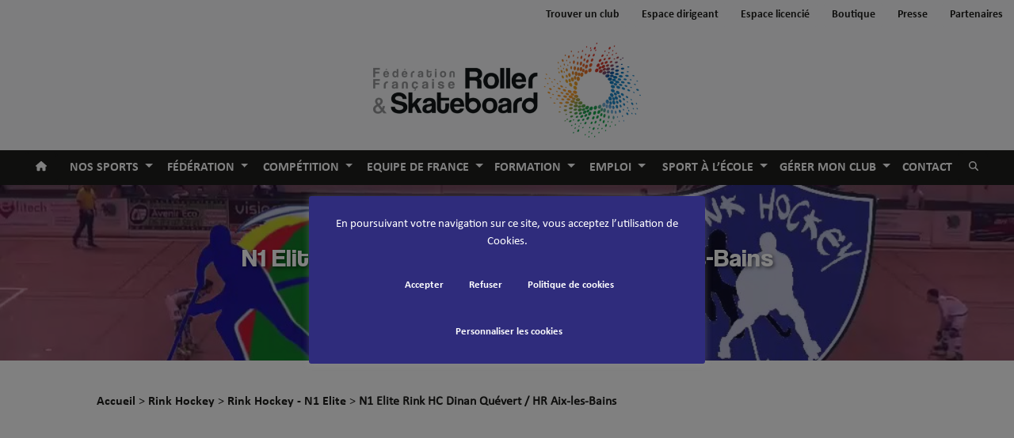

--- FILE ---
content_type: text/html; charset=UTF-8
request_url: https://ffroller-skateboard.fr/blog/n1-elite-rink-hc-dinan-quevert-hr-aix-les-bains/
body_size: 18724
content:
<!doctype html>
<html lang="fr-FR">
  <head>
  <meta charset="utf-8">
  <meta http-equiv="x-ua-compatible" content="ie=edge">
  <meta name="viewport" content="width=device-width, initial-scale=1, shrink-to-fit=no">
  <script defer src="https://www.googletagmanager.com/gtag/js?id=G-YRK291SLJ7"></script>
    <script nonce="2g784J0IEhm3nXC7YwgYJg==">
    window.addEventListener('DOMContentLoaded', (event) => {
      // Code gtag
      window.dataLayer = window.dataLayer || [];
      function gtag(){dataLayer.push(arguments);}
      gtag('js', new Date());
      gtag('config', 'G-YRK291SLJ7');
    });
  </script>
<meta name='robots' content='index, follow, max-image-preview:large, max-snippet:-1, max-video-preview:-1' />
	<style>img:is([sizes="auto" i], [sizes^="auto," i]) { contain-intrinsic-size: 3000px 1500px }</style>
	
	<!-- This site is optimized with the Yoast SEO plugin v26.6 - https://yoast.com/wordpress/plugins/seo/ -->
	<title>N1 Elite Rink HC Dinan Quévert / HR Aix-les-Bains - Fédération Française de Roller &amp; Skateboard</title>
	<link rel="canonical" href="https://ffroller-skateboard.fr/blog/n1-elite-rink-hc-dinan-quevert-hr-aix-les-bains/" />
	<meta property="og:locale" content="fr_FR" />
	<meta property="og:type" content="article" />
	<meta property="og:title" content="N1 Elite Rink HC Dinan Quévert / HR Aix-les-Bains - Fédération Française de Roller &amp; Skateboard" />
	<meta property="og:url" content="https://ffroller-skateboard.fr/blog/n1-elite-rink-hc-dinan-quevert-hr-aix-les-bains/" />
	<meta property="og:site_name" content="Fédération Française de Roller &amp; Skateboard" />
	<meta property="article:publisher" content="https://www.facebook.com/FF.RollerSkateboard/?ref=br_rs" />
	<meta property="article:published_time" content="2016-03-07T15:20:00+00:00" />
	<meta property="article:modified_time" content="2018-11-23T23:57:17+00:00" />
	<meta property="og:image" content="https://ffroller-skateboard.fr/wp-content/uploads/Photo-Quévert-Aix.jpeg" />
	<meta property="og:image:width" content="1024" />
	<meta property="og:image:height" content="576" />
	<meta property="og:image:type" content="image/jpeg" />
	<meta name="twitter:card" content="summary_large_image" />
	<meta name="twitter:creator" content="@FFRollerSkate" />
	<meta name="twitter:site" content="@FFRollerSkate" />
	<meta name="twitter:label1" content="Écrit par" />
	<meta name="twitter:data1" content="" />
	<script type="application/ld+json" class="yoast-schema-graph">{"@context":"https://schema.org","@graph":[{"@type":"Article","@id":"https://ffroller-skateboard.fr/blog/n1-elite-rink-hc-dinan-quevert-hr-aix-les-bains/#article","isPartOf":{"@id":"https://ffroller-skateboard.fr/blog/n1-elite-rink-hc-dinan-quevert-hr-aix-les-bains/"},"author":{"name":"","@id":""},"headline":"N1 Elite Rink HC Dinan Quévert / HR Aix-les-Bains","datePublished":"2016-03-07T15:20:00+00:00","dateModified":"2018-11-23T23:57:17+00:00","mainEntityOfPage":{"@id":"https://ffroller-skateboard.fr/blog/n1-elite-rink-hc-dinan-quevert-hr-aix-les-bains/"},"wordCount":9,"publisher":{"@id":"https://ffroller-skateboard.fr/#organization"},"image":{"@id":"https://ffroller-skateboard.fr/blog/n1-elite-rink-hc-dinan-quevert-hr-aix-les-bains/#primaryimage"},"thumbnailUrl":"https://ffroller-skateboard.fr/wp-content/uploads/Photo-Quévert-Aix.jpeg","keywords":["HC Dinan Quévert","HR Aix-les-Bains","N1 Elite","rink-hockey"],"articleSection":["Photos et vidéos"],"inLanguage":"fr-FR"},{"@type":"WebPage","@id":"https://ffroller-skateboard.fr/blog/n1-elite-rink-hc-dinan-quevert-hr-aix-les-bains/","url":"https://ffroller-skateboard.fr/blog/n1-elite-rink-hc-dinan-quevert-hr-aix-les-bains/","name":"N1 Elite Rink HC Dinan Quévert / HR Aix-les-Bains - Fédération Française de Roller &amp; Skateboard","isPartOf":{"@id":"https://ffroller-skateboard.fr/#website"},"primaryImageOfPage":{"@id":"https://ffroller-skateboard.fr/blog/n1-elite-rink-hc-dinan-quevert-hr-aix-les-bains/#primaryimage"},"image":{"@id":"https://ffroller-skateboard.fr/blog/n1-elite-rink-hc-dinan-quevert-hr-aix-les-bains/#primaryimage"},"thumbnailUrl":"https://ffroller-skateboard.fr/wp-content/uploads/Photo-Quévert-Aix.jpeg","datePublished":"2016-03-07T15:20:00+00:00","dateModified":"2018-11-23T23:57:17+00:00","breadcrumb":{"@id":"https://ffroller-skateboard.fr/blog/n1-elite-rink-hc-dinan-quevert-hr-aix-les-bains/#breadcrumb"},"inLanguage":"fr-FR","potentialAction":[{"@type":"ReadAction","target":["https://ffroller-skateboard.fr/blog/n1-elite-rink-hc-dinan-quevert-hr-aix-les-bains/"]}]},{"@type":"ImageObject","inLanguage":"fr-FR","@id":"https://ffroller-skateboard.fr/blog/n1-elite-rink-hc-dinan-quevert-hr-aix-les-bains/#primaryimage","url":"https://ffroller-skateboard.fr/wp-content/uploads/Photo-Quévert-Aix.jpeg","contentUrl":"https://ffroller-skateboard.fr/wp-content/uploads/Photo-Quévert-Aix.jpeg","width":1024,"height":576},{"@type":"BreadcrumbList","@id":"https://ffroller-skateboard.fr/blog/n1-elite-rink-hc-dinan-quevert-hr-aix-les-bains/#breadcrumb","itemListElement":[{"@type":"ListItem","position":1,"name":"Accueil","item":"https://ffroller-skateboard.fr/"},{"@type":"ListItem","position":2,"name":"Rink Hockey","item":"https://ffroller-skateboard.fr/blog/discipline/rink_hockey/"},{"@type":"ListItem","position":3,"name":"Rink Hockey - N1 Elite","item":"https://ffroller-skateboard.fr/blog/discipline/rink_hockey_n1_elite/"},{"@type":"ListItem","position":4,"name":"N1 Elite Rink HC Dinan Quévert / HR Aix-les-Bains"}]},{"@type":"WebSite","@id":"https://ffroller-skateboard.fr/#website","url":"https://ffroller-skateboard.fr/","name":"Fédération Française de Roller & Skateboard","description":"Retrouvez l&#039;ensemble des pratiques du roller et du skateboard dans les 900 clubs de la FFRS","publisher":{"@id":"https://ffroller-skateboard.fr/#organization"},"potentialAction":[{"@type":"SearchAction","target":{"@type":"EntryPoint","urlTemplate":"https://ffroller-skateboard.fr/?s={search_term_string}"},"query-input":{"@type":"PropertyValueSpecification","valueRequired":true,"valueName":"search_term_string"}}],"inLanguage":"fr-FR"},{"@type":"Organization","@id":"https://ffroller-skateboard.fr/#organization","name":"Fédération Française de Roller & Skateboard","url":"https://ffroller-skateboard.fr/","logo":{"@type":"ImageObject","inLanguage":"fr-FR","@id":"https://ffroller-skateboard.fr/#/schema/logo/image/","url":"https://ffroller-skateboard.fr/wp-content/uploads/Logo_ffrs_logo_horizontal_quadri.png","contentUrl":"https://ffroller-skateboard.fr/wp-content/uploads/Logo_ffrs_logo_horizontal_quadri.png","width":1507,"height":536,"caption":"Fédération Française de Roller & Skateboard"},"image":{"@id":"https://ffroller-skateboard.fr/#/schema/logo/image/"},"sameAs":["https://www.facebook.com/FF.RollerSkateboard/?ref=br_rs","https://x.com/FFRollerSkate","https://www.youtube.com/user/FFRollerSkating","https://www.instagram.com/ffrollerskateboard/"]},{"@type":"Person","@id":"","url":"https://ffroller-skateboard.fr/blog/author/"}]}</script>
	<!-- / Yoast SEO plugin. -->


<link rel='dns-prefetch' href='//fonts.googleapis.com' />
<style id='cf-frontend-style-inline-css' type='text/css'>
@font-face {
	font-family: 'Coolvetica_2';
	font-style: normal;
	font-weight: 400;
	src: url('https://ffroller-skateboard.fr/wp-content/uploads/coolvetica-condensed-rg.otf') format('OpenType');
}
</style>
<link rel='stylesheet' id='wpfd-modal-css' href='https://ffroller-skateboard.fr/wp-content/plugins/wp-file-download/app/admin/assets/css/leanmodal.css?ver=6.8.3' type='text/css' media='all' />
<link rel='stylesheet' id='wpfd-elementor-widget-style-css' href='https://ffroller-skateboard.fr/wp-content/plugins/wp-file-download/app/includes/elementor/assets/css/elementor.widgets.css?ver=6.2.3' type='text/css' media='all' />
<link rel='stylesheet' id='wpfd-jquery-tagit-css' href='https://ffroller-skateboard.fr/wp-content/plugins/wp-file-download/app/admin/assets/css/jquery.tagit.css?ver=6.8.3' type='text/css' media='all' />
<link rel='stylesheet' id='wpfd-daterangepicker-style-css' href='https://ffroller-skateboard.fr/wp-content/plugins/wp-file-download/app/admin/assets/ui/css/daterangepicker.css?ver=6.2.3' type='text/css' media='all' />
<link rel='stylesheet' id='wpfd-chosen-style-css' href='https://ffroller-skateboard.fr/wp-content/plugins/wp-file-download/app/admin/assets/css/chosen.css?ver=6.2.3' type='text/css' media='all' />
<link rel='stylesheet' id='wpfd-jquery-qtip-style-css' href='https://ffroller-skateboard.fr/wp-content/plugins/wp-file-download/app/admin/assets/ui/css/jquery.qtip.css?ver=6.2.3' type='text/css' media='all' />
<link rel='stylesheet' id='wpfd-elementor-widget-dark-style-css' href='https://ffroller-skateboard.fr/wp-content/plugins/wp-file-download/app/includes/elementor/assets/css/elementor.dark.css?ver=3.34.0' type='text/css' media='(prefers-color-scheme: dark)' />
<link rel='stylesheet' id='wpfd-elementor-widget-light-style-css' href='https://ffroller-skateboard.fr/wp-content/plugins/wp-file-download/app/includes/elementor/assets/css/elementor.light.css?ver=3.34.0' type='text/css' media='(prefers-color-scheme: light)' />
<link rel='stylesheet' id='wp-block-library-css' href='https://ffroller-skateboard.fr/wp-includes/css/dist/block-library/style.min.css?ver=6.8.3' type='text/css' media='all' />
<link rel='stylesheet' id='awsm-ead-public-css' href='https://ffroller-skateboard.fr/wp-content/plugins/embed-any-document/css/embed-public.min.css?ver=2.7.12' type='text/css' media='all' />
<style id='global-styles-inline-css' type='text/css'>
:root{--wp--preset--aspect-ratio--square: 1;--wp--preset--aspect-ratio--4-3: 4/3;--wp--preset--aspect-ratio--3-4: 3/4;--wp--preset--aspect-ratio--3-2: 3/2;--wp--preset--aspect-ratio--2-3: 2/3;--wp--preset--aspect-ratio--16-9: 16/9;--wp--preset--aspect-ratio--9-16: 9/16;--wp--preset--color--black: #000000;--wp--preset--color--cyan-bluish-gray: #abb8c3;--wp--preset--color--white: #ffffff;--wp--preset--color--pale-pink: #f78da7;--wp--preset--color--vivid-red: #cf2e2e;--wp--preset--color--luminous-vivid-orange: #ff6900;--wp--preset--color--luminous-vivid-amber: #fcb900;--wp--preset--color--light-green-cyan: #7bdcb5;--wp--preset--color--vivid-green-cyan: #00d084;--wp--preset--color--pale-cyan-blue: #8ed1fc;--wp--preset--color--vivid-cyan-blue: #0693e3;--wp--preset--color--vivid-purple: #9b51e0;--wp--preset--color--primary: #1d1d1b;--wp--preset--color--secondary: #5f5f5f;--wp--preset--color--accent: #f00;--wp--preset--color--patinage-artistique: #631b6f;--wp--preset--color--patinage-artistique-dec: #b4198b;--wp--preset--color--roller-course: #004899;--wp--preset--color--roller-course-dec: #00afb1;--wp--preset--gradient--vivid-cyan-blue-to-vivid-purple: linear-gradient(135deg,rgba(6,147,227,1) 0%,rgb(155,81,224) 100%);--wp--preset--gradient--light-green-cyan-to-vivid-green-cyan: linear-gradient(135deg,rgb(122,220,180) 0%,rgb(0,208,130) 100%);--wp--preset--gradient--luminous-vivid-amber-to-luminous-vivid-orange: linear-gradient(135deg,rgba(252,185,0,1) 0%,rgba(255,105,0,1) 100%);--wp--preset--gradient--luminous-vivid-orange-to-vivid-red: linear-gradient(135deg,rgba(255,105,0,1) 0%,rgb(207,46,46) 100%);--wp--preset--gradient--very-light-gray-to-cyan-bluish-gray: linear-gradient(135deg,rgb(238,238,238) 0%,rgb(169,184,195) 100%);--wp--preset--gradient--cool-to-warm-spectrum: linear-gradient(135deg,rgb(74,234,220) 0%,rgb(151,120,209) 20%,rgb(207,42,186) 40%,rgb(238,44,130) 60%,rgb(251,105,98) 80%,rgb(254,248,76) 100%);--wp--preset--gradient--blush-light-purple: linear-gradient(135deg,rgb(255,206,236) 0%,rgb(152,150,240) 100%);--wp--preset--gradient--blush-bordeaux: linear-gradient(135deg,rgb(254,205,165) 0%,rgb(254,45,45) 50%,rgb(107,0,62) 100%);--wp--preset--gradient--luminous-dusk: linear-gradient(135deg,rgb(255,203,112) 0%,rgb(199,81,192) 50%,rgb(65,88,208) 100%);--wp--preset--gradient--pale-ocean: linear-gradient(135deg,rgb(255,245,203) 0%,rgb(182,227,212) 50%,rgb(51,167,181) 100%);--wp--preset--gradient--electric-grass: linear-gradient(135deg,rgb(202,248,128) 0%,rgb(113,206,126) 100%);--wp--preset--gradient--midnight: linear-gradient(135deg,rgb(2,3,129) 0%,rgb(40,116,252) 100%);--wp--preset--font-size--small: 13px;--wp--preset--font-size--medium: 20px;--wp--preset--font-size--large: 36px;--wp--preset--font-size--x-large: 42px;--wp--preset--font-size--xs: 0.75rem;--wp--preset--font-size--sm: 0.875rem;--wp--preset--font-size--base: 1rem;--wp--preset--font-size--lg: 1.25rem;--wp--preset--font-size--xl: 1.5rem;--wp--preset--font-size--xxl: 2rem;--wp--preset--font-family--titling: "coolvetica", "Helvetica", sans-serif;--wp--preset--font-family--bold: "Calibri Bold", sans-serif;--wp--preset--font-family--regular: "Calibri Regular", sans-serif;--wp--preset--spacing--20: 0.44rem;--wp--preset--spacing--30: 0.67rem;--wp--preset--spacing--40: 1rem;--wp--preset--spacing--50: 1.5rem;--wp--preset--spacing--60: 2.25rem;--wp--preset--spacing--70: 3.38rem;--wp--preset--spacing--80: 5.06rem;--wp--preset--shadow--natural: 6px 6px 9px rgba(0, 0, 0, 0.2);--wp--preset--shadow--deep: 12px 12px 50px rgba(0, 0, 0, 0.4);--wp--preset--shadow--sharp: 6px 6px 0px rgba(0, 0, 0, 0.2);--wp--preset--shadow--outlined: 6px 6px 0px -3px rgba(255, 255, 255, 1), 6px 6px rgba(0, 0, 0, 1);--wp--preset--shadow--crisp: 6px 6px 0px rgba(0, 0, 0, 1);}:root { --wp--style--global--content-size: 800px;--wp--style--global--wide-size: 1200px; }:where(body) { margin: 0; }.wp-site-blocks > .alignleft { float: left; margin-right: 2em; }.wp-site-blocks > .alignright { float: right; margin-left: 2em; }.wp-site-blocks > .aligncenter { justify-content: center; margin-left: auto; margin-right: auto; }:where(.is-layout-flex){gap: 0.5em;}:where(.is-layout-grid){gap: 0.5em;}.is-layout-flow > .alignleft{float: left;margin-inline-start: 0;margin-inline-end: 2em;}.is-layout-flow > .alignright{float: right;margin-inline-start: 2em;margin-inline-end: 0;}.is-layout-flow > .aligncenter{margin-left: auto !important;margin-right: auto !important;}.is-layout-constrained > .alignleft{float: left;margin-inline-start: 0;margin-inline-end: 2em;}.is-layout-constrained > .alignright{float: right;margin-inline-start: 2em;margin-inline-end: 0;}.is-layout-constrained > .aligncenter{margin-left: auto !important;margin-right: auto !important;}.is-layout-constrained > :where(:not(.alignleft):not(.alignright):not(.alignfull)){max-width: var(--wp--style--global--content-size);margin-left: auto !important;margin-right: auto !important;}.is-layout-constrained > .alignwide{max-width: var(--wp--style--global--wide-size);}body .is-layout-flex{display: flex;}.is-layout-flex{flex-wrap: wrap;align-items: center;}.is-layout-flex > :is(*, div){margin: 0;}body .is-layout-grid{display: grid;}.is-layout-grid > :is(*, div){margin: 0;}body{background-color: var(--wp--preset--color--background);color: var(--wp--preset--color--text);font-family: var(--wp--preset--font-family--titling);line-height: 1.5;padding-top: 0px;padding-right: 0px;padding-bottom: 0px;padding-left: 0px;}a:where(:not(.wp-element-button)){text-decoration: underline;}h1{font-size: var(--wp--preset--font-size--xxl);}h2{font-size: var(--wp--preset--font-size--xl);}:root :where(.wp-element-button, .wp-block-button__link){background-color: var(--wp--preset--color--primary);border-width: 0;color: #ffffff;font-family: inherit;font-size: inherit;line-height: inherit;padding: calc(0.667em + 2px) calc(1.333em + 2px);text-decoration: none;}.has-black-color{color: var(--wp--preset--color--black) !important;}.has-cyan-bluish-gray-color{color: var(--wp--preset--color--cyan-bluish-gray) !important;}.has-white-color{color: var(--wp--preset--color--white) !important;}.has-pale-pink-color{color: var(--wp--preset--color--pale-pink) !important;}.has-vivid-red-color{color: var(--wp--preset--color--vivid-red) !important;}.has-luminous-vivid-orange-color{color: var(--wp--preset--color--luminous-vivid-orange) !important;}.has-luminous-vivid-amber-color{color: var(--wp--preset--color--luminous-vivid-amber) !important;}.has-light-green-cyan-color{color: var(--wp--preset--color--light-green-cyan) !important;}.has-vivid-green-cyan-color{color: var(--wp--preset--color--vivid-green-cyan) !important;}.has-pale-cyan-blue-color{color: var(--wp--preset--color--pale-cyan-blue) !important;}.has-vivid-cyan-blue-color{color: var(--wp--preset--color--vivid-cyan-blue) !important;}.has-vivid-purple-color{color: var(--wp--preset--color--vivid-purple) !important;}.has-primary-color{color: var(--wp--preset--color--primary) !important;}.has-secondary-color{color: var(--wp--preset--color--secondary) !important;}.has-accent-color{color: var(--wp--preset--color--accent) !important;}.has-patinage-artistique-color{color: var(--wp--preset--color--patinage-artistique) !important;}.has-patinage-artistique-dec-color{color: var(--wp--preset--color--patinage-artistique-dec) !important;}.has-roller-course-color{color: var(--wp--preset--color--roller-course) !important;}.has-roller-course-dec-color{color: var(--wp--preset--color--roller-course-dec) !important;}.has-black-background-color{background-color: var(--wp--preset--color--black) !important;}.has-cyan-bluish-gray-background-color{background-color: var(--wp--preset--color--cyan-bluish-gray) !important;}.has-white-background-color{background-color: var(--wp--preset--color--white) !important;}.has-pale-pink-background-color{background-color: var(--wp--preset--color--pale-pink) !important;}.has-vivid-red-background-color{background-color: var(--wp--preset--color--vivid-red) !important;}.has-luminous-vivid-orange-background-color{background-color: var(--wp--preset--color--luminous-vivid-orange) !important;}.has-luminous-vivid-amber-background-color{background-color: var(--wp--preset--color--luminous-vivid-amber) !important;}.has-light-green-cyan-background-color{background-color: var(--wp--preset--color--light-green-cyan) !important;}.has-vivid-green-cyan-background-color{background-color: var(--wp--preset--color--vivid-green-cyan) !important;}.has-pale-cyan-blue-background-color{background-color: var(--wp--preset--color--pale-cyan-blue) !important;}.has-vivid-cyan-blue-background-color{background-color: var(--wp--preset--color--vivid-cyan-blue) !important;}.has-vivid-purple-background-color{background-color: var(--wp--preset--color--vivid-purple) !important;}.has-primary-background-color{background-color: var(--wp--preset--color--primary) !important;}.has-secondary-background-color{background-color: var(--wp--preset--color--secondary) !important;}.has-accent-background-color{background-color: var(--wp--preset--color--accent) !important;}.has-patinage-artistique-background-color{background-color: var(--wp--preset--color--patinage-artistique) !important;}.has-patinage-artistique-dec-background-color{background-color: var(--wp--preset--color--patinage-artistique-dec) !important;}.has-roller-course-background-color{background-color: var(--wp--preset--color--roller-course) !important;}.has-roller-course-dec-background-color{background-color: var(--wp--preset--color--roller-course-dec) !important;}.has-black-border-color{border-color: var(--wp--preset--color--black) !important;}.has-cyan-bluish-gray-border-color{border-color: var(--wp--preset--color--cyan-bluish-gray) !important;}.has-white-border-color{border-color: var(--wp--preset--color--white) !important;}.has-pale-pink-border-color{border-color: var(--wp--preset--color--pale-pink) !important;}.has-vivid-red-border-color{border-color: var(--wp--preset--color--vivid-red) !important;}.has-luminous-vivid-orange-border-color{border-color: var(--wp--preset--color--luminous-vivid-orange) !important;}.has-luminous-vivid-amber-border-color{border-color: var(--wp--preset--color--luminous-vivid-amber) !important;}.has-light-green-cyan-border-color{border-color: var(--wp--preset--color--light-green-cyan) !important;}.has-vivid-green-cyan-border-color{border-color: var(--wp--preset--color--vivid-green-cyan) !important;}.has-pale-cyan-blue-border-color{border-color: var(--wp--preset--color--pale-cyan-blue) !important;}.has-vivid-cyan-blue-border-color{border-color: var(--wp--preset--color--vivid-cyan-blue) !important;}.has-vivid-purple-border-color{border-color: var(--wp--preset--color--vivid-purple) !important;}.has-primary-border-color{border-color: var(--wp--preset--color--primary) !important;}.has-secondary-border-color{border-color: var(--wp--preset--color--secondary) !important;}.has-accent-border-color{border-color: var(--wp--preset--color--accent) !important;}.has-patinage-artistique-border-color{border-color: var(--wp--preset--color--patinage-artistique) !important;}.has-patinage-artistique-dec-border-color{border-color: var(--wp--preset--color--patinage-artistique-dec) !important;}.has-roller-course-border-color{border-color: var(--wp--preset--color--roller-course) !important;}.has-roller-course-dec-border-color{border-color: var(--wp--preset--color--roller-course-dec) !important;}.has-vivid-cyan-blue-to-vivid-purple-gradient-background{background: var(--wp--preset--gradient--vivid-cyan-blue-to-vivid-purple) !important;}.has-light-green-cyan-to-vivid-green-cyan-gradient-background{background: var(--wp--preset--gradient--light-green-cyan-to-vivid-green-cyan) !important;}.has-luminous-vivid-amber-to-luminous-vivid-orange-gradient-background{background: var(--wp--preset--gradient--luminous-vivid-amber-to-luminous-vivid-orange) !important;}.has-luminous-vivid-orange-to-vivid-red-gradient-background{background: var(--wp--preset--gradient--luminous-vivid-orange-to-vivid-red) !important;}.has-very-light-gray-to-cyan-bluish-gray-gradient-background{background: var(--wp--preset--gradient--very-light-gray-to-cyan-bluish-gray) !important;}.has-cool-to-warm-spectrum-gradient-background{background: var(--wp--preset--gradient--cool-to-warm-spectrum) !important;}.has-blush-light-purple-gradient-background{background: var(--wp--preset--gradient--blush-light-purple) !important;}.has-blush-bordeaux-gradient-background{background: var(--wp--preset--gradient--blush-bordeaux) !important;}.has-luminous-dusk-gradient-background{background: var(--wp--preset--gradient--luminous-dusk) !important;}.has-pale-ocean-gradient-background{background: var(--wp--preset--gradient--pale-ocean) !important;}.has-electric-grass-gradient-background{background: var(--wp--preset--gradient--electric-grass) !important;}.has-midnight-gradient-background{background: var(--wp--preset--gradient--midnight) !important;}.has-small-font-size{font-size: var(--wp--preset--font-size--small) !important;}.has-medium-font-size{font-size: var(--wp--preset--font-size--medium) !important;}.has-large-font-size{font-size: var(--wp--preset--font-size--large) !important;}.has-x-large-font-size{font-size: var(--wp--preset--font-size--x-large) !important;}.has-xs-font-size{font-size: var(--wp--preset--font-size--xs) !important;}.has-sm-font-size{font-size: var(--wp--preset--font-size--sm) !important;}.has-base-font-size{font-size: var(--wp--preset--font-size--base) !important;}.has-lg-font-size{font-size: var(--wp--preset--font-size--lg) !important;}.has-xl-font-size{font-size: var(--wp--preset--font-size--xl) !important;}.has-xxl-font-size{font-size: var(--wp--preset--font-size--xxl) !important;}.has-titling-font-family{font-family: var(--wp--preset--font-family--titling) !important;}.has-bold-font-family{font-family: var(--wp--preset--font-family--bold) !important;}.has-regular-font-family{font-family: var(--wp--preset--font-family--regular) !important;}
:where(.wp-block-post-template.is-layout-flex){gap: 1.25em;}:where(.wp-block-post-template.is-layout-grid){gap: 1.25em;}
:where(.wp-block-columns.is-layout-flex){gap: 2em;}:where(.wp-block-columns.is-layout-grid){gap: 2em;}
:root :where(.wp-block-pullquote){font-size: 1.5em;line-height: 1.6;}
</style>
<link rel='stylesheet' id='cookie-law-info-css' href='https://ffroller-skateboard.fr/wp-content/plugins/cookie-law-info/legacy/public/css/cookie-law-info-public.css?ver=3.3.9' type='text/css' media='all' />
<link rel='stylesheet' id='cookie-law-info-gdpr-css' href='https://ffroller-skateboard.fr/wp-content/plugins/cookie-law-info/legacy/public/css/cookie-law-info-gdpr.css?ver=3.3.9' type='text/css' media='all' />
<link rel='stylesheet' id='wp-job-manager-job-listings-css' href='https://ffroller-skateboard.fr/wp-content/plugins/wp-job-manager/assets/dist/css/job-listings.css?ver=598383a28ac5f9f156e4' type='text/css' media='all' />
<link rel='stylesheet' id='category-posts-ffrs-css' href='https://ffroller-skateboard.fr/wp-content/plugins/category-posts-ffrs/cat-posts.css?ver=6.8.3' type='text/css' media='all' />
<link rel='stylesheet' id='sp-ea-style-css' href='https://ffroller-skateboard.fr/wp-content/plugins/easy-accordion-pro/public/assets/css/ea-style.min.css?ver=2.0.10' type='text/css' media='all' />
<link rel='stylesheet' id='tmm-css' href='https://ffroller-skateboard.fr/wp-content/plugins/team-members/inc/css/tmm_style.css?ver=6.8.3' type='text/css' media='all' />
<link rel='stylesheet' id='sage/main.css-css' href='https://ffroller-skateboard.fr/wp-content/themes/ffrs-theme/dist/styles/main_4c9de03d842bcfd68310.css' type='text/css' media='all' />
<link rel='stylesheet' id='SP_EAP-google-web-fonts-sp_eap_shortcode_options-css' href='//fonts.googleapis.com/css?family=Open+Sans%3A600%7COpen+Sans%3A600%7COpen+Sans%3A400' type='text/css' media='all' />
<script type="text/javascript" src="https://ffroller-skateboard.fr/wp-includes/js/jquery/jquery.min.js?ver=3.7.1" id="jquery-core-js"></script>
<script type="text/javascript" src="https://ffroller-skateboard.fr/wp-includes/js/jquery/jquery-migrate.min.js?ver=3.4.1" id="jquery-migrate-js"></script>
<script type="text/javascript" src="https://ffroller-skateboard.fr/wp-content/plugins/wp-file-download/app/admin/assets/js/jquery.leanModal.min.js?ver=6.8.3" id="wpfd-modal-js"></script>
<script type="text/javascript" id="wpfd-elementor-js-extra">
/* <![CDATA[ */
var wpfd_elemetor_vars = {"dir":"https:\/\/ffroller-skateboard.fr\/wp-content\/plugins\/wp-file-download\/"};
/* ]]> */
</script>
<script type="text/javascript" src="https://ffroller-skateboard.fr/wp-content/plugins/wp-file-download/app/includes/elementor/assets/js/jquery.elementor.js?ver=6.8.3" id="wpfd-elementor-js"></script>
<script type="text/javascript" src="https://ffroller-skateboard.fr/wp-includes/js/jquery/ui/core.min.js?ver=1.13.3" id="jquery-ui-core-js"></script>
<script type="text/javascript" src="https://ffroller-skateboard.fr/wp-includes/js/jquery/ui/menu.min.js?ver=1.13.3" id="jquery-ui-menu-js"></script>
<script type="text/javascript" src="https://ffroller-skateboard.fr/wp-includes/js/dist/dom-ready.min.js?ver=f77871ff7694fffea381" id="wp-dom-ready-js"></script>
<script type="text/javascript" src="https://ffroller-skateboard.fr/wp-includes/js/dist/hooks.min.js?ver=4d63a3d491d11ffd8ac6" id="wp-hooks-js"></script>
<script type="text/javascript" src="https://ffroller-skateboard.fr/wp-includes/js/dist/i18n.min.js?ver=5e580eb46a90c2b997e6" id="wp-i18n-js"></script>
<script type="text/javascript" id="wp-i18n-js-after">
/* <![CDATA[ */
wp.i18n.setLocaleData( { 'text direction\u0004ltr': [ 'ltr' ] } );
/* ]]> */
</script>
<script type="text/javascript" id="wp-a11y-js-translations">
/* <![CDATA[ */
( function( domain, translations ) {
	var localeData = translations.locale_data[ domain ] || translations.locale_data.messages;
	localeData[""].domain = domain;
	wp.i18n.setLocaleData( localeData, domain );
} )( "default", {"translation-revision-date":"2025-11-14 09:25:54+0000","generator":"GlotPress\/4.0.3","domain":"messages","locale_data":{"messages":{"":{"domain":"messages","plural-forms":"nplurals=2; plural=n > 1;","lang":"fr"},"Notifications":["Notifications"]}},"comment":{"reference":"wp-includes\/js\/dist\/a11y.js"}} );
/* ]]> */
</script>
<script type="text/javascript" src="https://ffroller-skateboard.fr/wp-includes/js/dist/a11y.min.js?ver=3156534cc54473497e14" id="wp-a11y-js"></script>
<script type="text/javascript" src="https://ffroller-skateboard.fr/wp-includes/js/jquery/ui/autocomplete.min.js?ver=1.13.3" id="jquery-ui-autocomplete-js"></script>
<script type="text/javascript" src="https://ffroller-skateboard.fr/wp-content/plugins/wp-file-download/app/admin/assets/js/jquery.tagit.js?ver=6.2.3" id="wpfd-jquery-tagit-js"></script>
<script type="text/javascript" src="https://ffroller-skateboard.fr/wp-content/plugins/wp-file-download/app/admin/assets/ui/js/moment.min.js?ver=6.2.3" id="wpfd-moment-js"></script>
<script type="text/javascript" src="https://ffroller-skateboard.fr/wp-content/plugins/wp-file-download/app/admin/assets/ui/js/daterangepicker.min.js?ver=6.2.3" id="wpfd-daterangepicker-js"></script>
<script type="text/javascript" src="https://ffroller-skateboard.fr/wp-content/plugins/wp-file-download/app/admin/assets/js/chosen.jquery.min.js?ver=6.2.3" id="wpfd-chosen-js"></script>
<script type="text/javascript" id="wpfd-search_filter-js-extra">
/* <![CDATA[ */
var wpfdvars = {"downloadSelected":"1","dateFormat":"DD-MM-YYYY","locale":"fr","msg_search_box_placeholder":"Input tags here...","msg_file_category":"FILES CATEGORY","msg_filter_by_tags":"Filter by Tags","msg_no_tag_in_this_category_found":"No tags in this category found!","msg_to_date_greater_than_from_date":"The To date must be greater than the From date.","msg_overlap_date":"You have selected a date that has been overlapped with the previous date.","search_file_suggestion":"0","check_empty_key_search":"","translates":{"download_selected":"Download selected","msg_upload_file":"New File(s) uploaded with success!","msg_loading":"Please wait while your file(s) is uploaded!","msg_search_file_category_placeholder":"Search in file category...","msg_search_file_category_search":"Search","wpfd_all_categories":"All Categories"}};
/* ]]> */
</script>
<script type="text/javascript" id="wpfd-search_filter-js-before">
/* <![CDATA[ */
var wpfdLocaleSettings = {
            "format": "DD-MM-YYYY",
            "separator": " - ",
            "applyLabel": "Apply",
            "cancelLabel": "Cancel",
            "fromLabel": "From",
            "toLabel": "To",
            "customRangeLabel": "Custom",
            "weekLabel": "W",
            "daysOfWeek": [
                "Su",
                "Mo",
                "Tu",
                "We",
                "Th",
                "Fr",
                "Sa",
            ],
            "monthNames": [
                "January",
                "February",
                "March",
                "April",
                "May",
                "June",
                "July",
                "August",
                "September",
                "October",
                "November",
                "December",
            ],
            "firstDay": 1,
        }
/* ]]> */
</script>
<script type="text/javascript" src="https://ffroller-skateboard.fr/wp-content/plugins/wp-file-download/app/site/assets/js/search_filter.js?ver=6.2.3" id="wpfd-search_filter-js"></script>
<script type="text/javascript" id="wpfd-search_filter-js-after">
/* <![CDATA[ */
var wpfdajaxurl = "https://ffroller-skateboard.fr/wp-admin/admin-ajax.php?juwpfisadmin=false&action=wpfd&"
/* ]]> */
</script>
<script type="text/javascript" src="https://ffroller-skateboard.fr/wp-content/plugins/wp-file-download/app/admin/assets/ui/js/jquery.qtip.min.js?ver=6.2.3" id="wpfd-jquery-qtip-js"></script>
<script type="text/javascript" src="https://ffroller-skateboard.fr/wp-content/plugins/wp-file-download/app/includes/elementor/assets/js/jquery.elementor.widgets.js?ver=6.2.3" id="jquery-elementor-widgets-js"></script>
<script type="text/javascript" id="cookie-law-info-js-extra">
/* <![CDATA[ */
var Cli_Data = {"nn_cookie_ids":["dmvk","AWSALB","lang","v1st","_gat_gtag_UA_*","_gid","_ga","_ga_*","NID","yt-remote-connected-devices","yt-remote-device-id","VISITOR_PRIVACY_METADATA","VISITOR_INFO1_LIVE","YSC","usprivacy","ts","AWSALBCORS","viewed_cookie_policy","cookielawinfo-checkbox-others","cookielawinfo-checkbox-advertisement","cookielawinfo-checkbox-analytics","cookielawinfo-checkbox-performance","cookielawinfo-checkbox-functional","CookieLawInfoConsent","cookielawinfo-checkbox-necessary"],"cookielist":[],"non_necessary_cookies":{"necessary":["usprivacy","AWSALBCORS","ts","CookieLawInfoConsent"],"functional":["v1st","lang"],"performance":["AWSALB","dmvk"],"analytics":["_gid","_gat_gtag_UA_*","_ga_*","_ga"],"advertisement":["NID","VISITOR_PRIVACY_METADATA","yt-remote-device-id","yt-remote-connected-devices","YSC","VISITOR_INFO1_LIVE"]},"ccpaEnabled":"","ccpaRegionBased":"","ccpaBarEnabled":"","strictlyEnabled":["necessary","obligatoire"],"ccpaType":"gdpr","js_blocking":"","custom_integration":"","triggerDomRefresh":"","secure_cookies":""};
var cli_cookiebar_settings = {"animate_speed_hide":"500","animate_speed_show":"500","background":"#2f2c7c","border":"#444","border_on":"","button_1_button_colour":"#2f2c7c","button_1_button_hover":"#262363","button_1_link_colour":"#fff","button_1_as_button":"1","button_1_new_win":"","button_2_button_colour":"#2f2c7c","button_2_button_hover":"#262363","button_2_link_colour":"#ffffff","button_2_as_button":"1","button_2_hidebar":"1","button_3_button_colour":"#2f2c7c","button_3_button_hover":"#262363","button_3_link_colour":"#fff","button_3_as_button":"1","button_3_new_win":"","button_4_button_colour":"#2f2c7c","button_4_button_hover":"#262363","button_4_link_colour":"#ffffff","button_4_as_button":"1","button_7_button_colour":"#2f2c7c","button_7_button_hover":"#262363","button_7_link_colour":"#fff","button_7_as_button":"1","button_7_new_win":"","font_family":"inherit","header_fix":"","notify_animate_hide":"1","notify_animate_show":"1","notify_div_id":"#cookie-law-info-bar","notify_position_horizontal":"right","notify_position_vertical":"bottom","scroll_close":"","scroll_close_reload":"1","accept_close_reload":"","reject_close_reload":"1","showagain_tab":"1","showagain_background":"#fff","showagain_border":"#000","showagain_div_id":"#cookie-law-info-again","showagain_x_position":"100px","text":"#ffffff","show_once_yn":"","show_once":"10000","logging_on":"","as_popup":"","popup_overlay":"1","bar_heading_text":"","cookie_bar_as":"popup","popup_showagain_position":"bottom-right","widget_position":"left"};
var log_object = {"ajax_url":"https:\/\/ffroller-skateboard.fr\/wp-admin\/admin-ajax.php"};
/* ]]> */
</script>
<script type="text/javascript" src="https://ffroller-skateboard.fr/wp-content/plugins/cookie-law-info/legacy/public/js/cookie-law-info-public.js?ver=3.3.9" id="cookie-law-info-js"></script>
<script type="text/javascript" id="3d-flip-book-client-locale-loader-js-extra">
/* <![CDATA[ */
var FB3D_CLIENT_LOCALE = {"ajaxurl":"https:\/\/ffroller-skateboard.fr\/wp-admin\/admin-ajax.php","dictionary":{"Table of contents":"Table of contents","Close":"Close","Bookmarks":"Bookmarks","Thumbnails":"Thumbnails","Search":"Search","Share":"Share","Facebook":"Facebook","Twitter":"Twitter","Email":"Email","Play":"Play","Previous page":"Previous page","Next page":"Next page","Zoom in":"Zoom in","Zoom out":"Zoom out","Fit view":"Fit view","Auto play":"Auto play","Full screen":"Full screen","More":"More","Smart pan":"Smart pan","Single page":"Single page","Sounds":"Sounds","Stats":"Stats","Print":"Print","Download":"Download","Goto first page":"Goto first page","Goto last page":"Goto last page"},"images":"https:\/\/ffroller-skateboard.fr\/wp-content\/plugins\/interactive-3d-flipbook-powered-physics-engine\/assets\/images\/","jsData":{"urls":[],"posts":{"ids_mis":[],"ids":[]},"pages":[],"firstPages":[],"bookCtrlProps":[],"bookTemplates":[]},"key":"3d-flip-book","pdfJS":{"pdfJsLib":"https:\/\/ffroller-skateboard.fr\/wp-content\/plugins\/interactive-3d-flipbook-powered-physics-engine\/assets\/js\/pdf.min.js?ver=4.3.136","pdfJsWorker":"https:\/\/ffroller-skateboard.fr\/wp-content\/plugins\/interactive-3d-flipbook-powered-physics-engine\/assets\/js\/pdf.worker.js?ver=4.3.136","stablePdfJsLib":"https:\/\/ffroller-skateboard.fr\/wp-content\/plugins\/interactive-3d-flipbook-powered-physics-engine\/assets\/js\/stable\/pdf.min.js?ver=2.5.207","stablePdfJsWorker":"https:\/\/ffroller-skateboard.fr\/wp-content\/plugins\/interactive-3d-flipbook-powered-physics-engine\/assets\/js\/stable\/pdf.worker.js?ver=2.5.207","pdfJsCMapUrl":"https:\/\/ffroller-skateboard.fr\/wp-content\/plugins\/interactive-3d-flipbook-powered-physics-engine\/assets\/cmaps\/"},"cacheurl":"https:\/\/ffroller-skateboard.fr\/wp-content\/uploads\/3d-flip-book\/cache\/","pluginsurl":"https:\/\/ffroller-skateboard.fr\/wp-content\/plugins\/","pluginurl":"https:\/\/ffroller-skateboard.fr\/wp-content\/plugins\/interactive-3d-flipbook-powered-physics-engine\/","thumbnailSize":{"width":"150","height":"150"},"version":"1.16.17"};
/* ]]> */
</script>
<script type="text/javascript" src="https://ffroller-skateboard.fr/wp-content/plugins/interactive-3d-flipbook-powered-physics-engine/assets/js/client-locale-loader.js?ver=1.16.17" id="3d-flip-book-client-locale-loader-js" async="async" data-wp-strategy="async"></script>
<script type="text/javascript" src="https://ffroller-skateboard.fr/wp-content/plugins/sticky-menu-or-anything-on-scroll/assets/js/jq-sticky-anything.min.js?ver=2.1.1" id="stickyAnythingLib-js"></script>
<link rel="https://api.w.org/" href="https://ffroller-skateboard.fr/wp-json/" /><link rel="alternate" title="JSON" type="application/json" href="https://ffroller-skateboard.fr/wp-json/wp/v2/posts/16931" /><link rel="EditURI" type="application/rsd+xml" title="RSD" href="https://ffroller-skateboard.fr/xmlrpc.php?rsd" />
<meta name="generator" content="WordPress 6.8.3" />
<link rel='shortlink' href='https://ffroller-skateboard.fr/?p=16931' />
<link rel="alternate" title="oEmbed (JSON)" type="application/json+oembed" href="https://ffroller-skateboard.fr/wp-json/oembed/1.0/embed?url=https%3A%2F%2Fffroller-skateboard.fr%2Fblog%2Fn1-elite-rink-hc-dinan-quevert-hr-aix-les-bains%2F" />
<link rel="alternate" title="oEmbed (XML)" type="text/xml+oembed" href="https://ffroller-skateboard.fr/wp-json/oembed/1.0/embed?url=https%3A%2F%2Fffroller-skateboard.fr%2Fblog%2Fn1-elite-rink-hc-dinan-quevert-hr-aix-les-bains%2F&#038;format=xml" />
<meta name="news_keywords" content="HC Dinan Quévert, HR Aix-les-Bains, N1 Elite, rink-hockey">
		<!-- GA Google Analytics @ https://m0n.co/ga -->
		<script async src="https://www.googletagmanager.com/gtag/js?id=G-BZW6NH2Z8C"></script>
		<script>
			window.dataLayer = window.dataLayer || [];
			function gtag(){dataLayer.push(arguments);}
			gtag('js', new Date());
			gtag('config', 'G-BZW6NH2Z8C');
		</script>

	<meta name="generator" content="performance-lab 4.0.0; plugins: ">
<script nonce="2g784J0IEhm3nXC7YwgYJg==">console.log('Nonce sécurisé pour les scripts inline');</script><meta name="generator" content="Elementor 3.34.0; features: e_font_icon_svg, additional_custom_breakpoints; settings: css_print_method-external, google_font-enabled, font_display-swap">
			<style>
				.e-con.e-parent:nth-of-type(n+4):not(.e-lazyloaded):not(.e-no-lazyload),
				.e-con.e-parent:nth-of-type(n+4):not(.e-lazyloaded):not(.e-no-lazyload) * {
					background-image: none !important;
				}
				@media screen and (max-height: 1024px) {
					.e-con.e-parent:nth-of-type(n+3):not(.e-lazyloaded):not(.e-no-lazyload),
					.e-con.e-parent:nth-of-type(n+3):not(.e-lazyloaded):not(.e-no-lazyload) * {
						background-image: none !important;
					}
				}
				@media screen and (max-height: 640px) {
					.e-con.e-parent:nth-of-type(n+2):not(.e-lazyloaded):not(.e-no-lazyload),
					.e-con.e-parent:nth-of-type(n+2):not(.e-lazyloaded):not(.e-no-lazyload) * {
						background-image: none !important;
					}
				}
			</style>
			<link rel="icon" href="https://ffroller-skateboard.fr/wp-content/uploads/elements_site/cropped-favicon-32x32.jpg" sizes="32x32" />
<link rel="icon" href="https://ffroller-skateboard.fr/wp-content/uploads/elements_site/cropped-favicon-192x192.jpg" sizes="192x192" />
<link rel="apple-touch-icon" href="https://ffroller-skateboard.fr/wp-content/uploads/elements_site/cropped-favicon-180x180.jpg" />
<meta name="msapplication-TileImage" content="https://ffroller-skateboard.fr/wp-content/uploads/elements_site/cropped-favicon-270x270.jpg" />
</head>
  <body class="wp-singular post-template-default single single-post postid-16931 single-format-standard wp-custom-logo wp-theme-ffrs-themeresources n1-elite-rink-hc-dinan-quevert-hr-aix-les-bains ffrs-theme app-data index-data singular-data single-data single-post-data single-post-n1-elite-rink-hc-dinan-quevert-hr-aix-les-bains-data elementor-default elementor-kit-84444">
    <a href="#main-content" class="skip-link sr-only sr-only-focusable">Aller au contenu principal</a>
    <!-- Google Tag Manager (noscript) -->
    <noscript><iframe src="https://www.googletagmanager.com/ns.html?id=GTM-WZPSF8P" height="0" width="0"
        style="display:none;visibility:hidden"></iframe></noscript>
    <!-- End Google Tag Manager (noscript) -->
        <header id="site-header" style="--header-height: 0px;">
<!-- Header Top Bar -->
<nav id="header-top-bar" aria-label="Liens utilitaires">
  <ul class="d-flex flex-wrap justify-content-center justify-content-md-end align-items-center list-unstyled mb-0">
        <li class="m-1">
      <a class="no-underline btn btn-light btn-sm text-center px-2 py-1 text-primary" href="https://ffroller-skateboard.fr/trouver-un-club-pres-de-chez-moi/"
        aria-label="Trouver un club">
        <i class="fa fa-location-dot d-sm-none" aria-hidden="true"></i>
        <span class="d-none d-sm-inline">Trouver un club</span>
      </a>
    </li>
        <li class="m-1">
      <a class="no-underline btn btn-light btn-sm text-center px-2 py-1 text-primary" href="https://ffroller-skateboard.fr/espace-dirigeant/"
        aria-label="Espace dirigeant">
        <i class="fa fa-user-tie d-sm-none" aria-hidden="true"></i>
        <span class="d-none d-sm-inline">Espace dirigeant</span>
      </a>
    </li>
        <li class="m-1">
      <a class="no-underline btn btn-light btn-sm text-center px-2 py-1 text-primary" href="https://ffroller-skateboard.fr/intranet-licencies/"
        aria-label="Espace licencié">
        <i class="fa fa-id-badge d-sm-none" aria-hidden="true"></i>
        <span class="d-none d-sm-inline">Espace licencié</span>
      </a>
    </li>
        <li class="m-1">
      <a class="no-underline btn btn-light btn-sm text-center px-2 py-1 text-primary" href="https://boutique.ffroller-skateboard.fr/"
        aria-label="Boutique">
        <i class="fa fa-store d-sm-none" aria-hidden="true"></i>
        <span class="d-none d-sm-inline">Boutique</span>
      </a>
    </li>
        <li class="m-1">
      <a class="no-underline btn btn-light btn-sm text-center px-2 py-1 text-primary" href="https://ffroller-skateboard.fr/presse/"
        aria-label="Presse">
        <i class="fa fa-newspaper d-sm-none" aria-hidden="true"></i>
        <span class="d-none d-sm-inline">Presse</span>
      </a>
    </li>
        <li class="m-1">
      <a class="no-underline btn btn-light btn-sm text-center px-2 py-1 text-primary" href="https://ffroller-skateboard.fr/les-partenaires-de-la-federation-francaise-de-roller-et-skateboard/"
        aria-label="Partenaires">
        <i class="fa fa-handshake d-sm-none" aria-hidden="true"></i>
        <span class="d-none d-sm-inline">Partenaires</span>
      </a>
    </li>
      </ul>
</nav>
<!-- Main Header -->
<div id="main-header" class="d-flex justify-content-center align-items-center px-4 py-3">
  <a class="no-underline" href="https://ffroller-skateboard.fr" aria-label="Retour à la page d&#039;accueil">
         <img class="img-fluid site-logo"  src="https://ffroller-skateboard.fr/wp-content/uploads/Logo_ffrs_logo_horizontal_quadri-200x71.png" + srcset="https://ffroller-skateboard.fr/wp-content/uploads/Logo_ffrs_logo_horizontal_quadri-200x71.png 200w, https://ffroller-skateboard.fr/wp-content/uploads/Logo_ffrs_logo_horizontal_quadri-400x142.png 400w, https://ffroller-skateboard.fr/wp-content/uploads/Logo_ffrs_logo_horizontal_quadri-600x213.png 600w, https://ffroller-skateboard.fr/wp-content/uploads/Logo_ffrs_logo_horizontal_quadri-665x237.png 665w, https://ffroller-skateboard.fr/wp-content/uploads/Logo_ffrs_logo_horizontal_quadri-768x273.png 768w, https://ffroller-skateboard.fr/wp-content/uploads/Logo_ffrs_logo_horizontal_quadri-585x208.png 585w, https://ffroller-skateboard.fr/wp-content/uploads/Logo_ffrs_logo_horizontal_quadri-877x312.png 877w, https://ffroller-skateboard.fr/wp-content/uploads/Logo_ffrs_logo_horizontal_quadri-320x114.png 320w, https://ffroller-skateboard.fr/wp-content/uploads/Logo_ffrs_logo_horizontal_quadri-640x228.png 640w, https://ffroller-skateboard.fr/wp-content/uploads/Logo_ffrs_logo_horizontal_quadri-1280x455.png 1280w, https://ffroller-skateboard.fr/wp-content/uploads/Logo_ffrs_logo_horizontal_quadri-50x18.png 50w, https://ffroller-skateboard.fr/wp-content/uploads/Logo_ffrs_logo_horizontal_quadri-300x107.png 300w, https://ffroller-skateboard.fr/wp-content/uploads/Logo_ffrs_logo_horizontal_quadri-128x46.png 128w, https://ffroller-skateboard.fr/wp-content/uploads/Logo_ffrs_logo_horizontal_quadri-32x11.png 32w, https://ffroller-skateboard.fr/wp-content/uploads/Logo_ffrs_logo_horizontal_quadri.png 1507w"
    sizes="(max-width: 575px) 200px, (max-width: 991px) 400px, 600px"  alt="Logo de la fédération française de roller et skateboard" + width="300"
    height="120"  loading="lazy">
     </a>
</div>
<nav id="menu-primary" class="navbar navbar-expand-lg navbar-primary bg-primary py-0">
  <div class="container-fluid">
      <button id="navbarNavDropdownHome-toggle" class="navbar-toggler" type="button" data-toggle="collapse"
        data-target="#navbarNavDropdownHome" aria-controls="navbarNavDropdownHome" aria-expanded="false"
        aria-label="Toggle navigation" aria-hidden="true">
        <i class="text-white fa fa-bars"></i>
      </button>
      <div class="collapse navbar-collapse justify-content-center" id="navbarNavDropdownHome" role="region"
        aria-labelledby="navbarNavDropdownHome-toggle">
          <div class="btn-group" role="group">
            <a class="no-underline btn btn-primary" href="https://ffroller-skateboard.fr/" aria-label="Accueil"><i class="fa fa-home text-white" aria-hidden="true"></i></a>
          </div>
                      <div class="menu-menu-principal-container"><ul id="menu-menu-principal" class="navbar-nav"><li id="menu-item-3840" class="menu-item menu-item-type-custom menu-item-object-custom menu-item-has-children menu-item-3840 depth-0"><a href="#" class="dropdown-toggle" id="navbarDropdown-3840" role="button" data-toggle="dropdown" aria-haspopup="true" aria-expanded="false">Nos sports <span class="caret"></span></a>
<ul class="dropdown-menu sub-menu depth_0" aria-labelledby="navbarDropdown">
	<li id="menu-item-12929" class="menu-item menu-item-type-custom menu-item-object-custom menu-item-12929 depth-1"><a href="https://ffroller-skateboard.fr/les-disciplines/">Nos sports</a></li>
	<li id="menu-item-108477" class="menu-item menu-item-type-custom menu-item-object-custom menu-item-108477 depth-1"><a href="https://ffroller-skateboard.fr/parasport/#">Parasport</a></li>
	<li id="menu-item-4186" class="menu-item menu-item-type-custom menu-item-object-custom menu-item-4186 depth-1"><a href="https://ffroller-skateboard.fr/blog/discipline/patinage_artistique/">Roller Artistique</a></li>
	<li id="menu-item-4185" class="menu-item menu-item-type-custom menu-item-object-custom menu-item-4185 depth-1"><a href="https://ffroller-skateboard.fr/blog/discipline/roller_course">Roller Course</a></li>
	<li id="menu-item-4187" class="menu-item menu-item-type-custom menu-item-object-custom menu-item-4187 depth-1"><a href="https://ffroller-skateboard.fr/blog/discipline/roller_derby/">Roller Derby</a></li>
	<li id="menu-item-4188" class="menu-item menu-item-type-custom menu-item-object-custom menu-item-4188 depth-1"><a href="https://ffroller-skateboard.fr/blog/discipline/roller_freestyle/">Roller Freestyle Street/Rampe/Bowl</a></li>
	<li id="menu-item-76937" class="menu-item menu-item-type-custom menu-item-object-custom menu-item-76937 depth-1"><a href="https://ffroller-skateboard.fr/blog/discipline/roller_inline_freestyle/">Roller Inline Freestyle</a></li>
	<li id="menu-item-4190" class="menu-item menu-item-type-custom menu-item-object-custom menu-item-4190 depth-1"><a href="https://ffroller-skateboard.fr/blog/discipline/rink_hockey/">Rink Hockey</a></li>
	<li id="menu-item-4191" class="menu-item menu-item-type-custom menu-item-object-custom menu-item-4191 depth-1"><a href="https://ffroller-skateboard.fr/blog/discipline/roller_hockey/">Roller Hockey</a></li>
	<li id="menu-item-4189" class="menu-item menu-item-type-custom menu-item-object-custom menu-item-4189 depth-1"><a href="https://ffroller-skateboard.fr/blog/discipline/roller_randonnee_et_mobilites_actives/">Randonnée roller et mobilités actives</a></li>
	<li id="menu-item-4192" class="menu-item menu-item-type-custom menu-item-object-custom menu-item-4192 depth-1"><a target="_blank" href="https://skateboard-france.fr">Skateboard</a></li>
	<li id="menu-item-76936" class="menu-item menu-item-type-custom menu-item-object-custom menu-item-76936 depth-1"><a href="https://ffroller-skateboard.fr/blog/discipline/trottinette/">Trottinette</a></li>
	<li id="menu-item-77031" class="menu-item menu-item-type-custom menu-item-object-custom menu-item-77031 depth-1"><a href="https://ffroller-skateboard.fr/blog/discipline/roller_soccer/">Roller Soccer</a></li>
	<li id="menu-item-79597" class="menu-item menu-item-type-custom menu-item-object-custom menu-item-79597 depth-1"><a href="https://ffroller-skateboard.fr/blog/discipline/descente/">Descente</a></li>
	<li id="menu-item-84248" class="menu-item menu-item-type-custom menu-item-object-custom menu-item-84248 depth-1"><a href="https://ffroller-skateboard.fr/blog/discipline/longue-piste-sur-glace/">Longue piste sur glace</a></li>
	<li id="menu-item-98705" class="menu-item menu-item-type-custom menu-item-object-custom menu-item-98705 depth-1"><a href="https://ffroller-skateboard.fr/blog/discipline/mountainboard/">Mountainboard</a></li>
	<li id="menu-item-102996" class="menu-item menu-item-type-custom menu-item-object-custom menu-item-102996 depth-1"><a href="https://ffroller-skateboard.fr/contacter-la-ffroller-et-skateboard/">Commissions sportives</a></li>
</ul>
</li>
<li id="menu-item-3842" class="menu-item menu-item-type-custom menu-item-object-custom menu-item-has-children menu-item-3842 depth-0"><a href="#" class="dropdown-toggle" id="navbarDropdown-3842" role="button" data-toggle="dropdown" aria-haspopup="true" aria-expanded="false">Fédération <span class="caret"></span></a>
<ul class="dropdown-menu sub-menu depth_0" aria-labelledby="navbarDropdown">
	<li id="menu-item-79851" class="menu-item menu-item-type-custom menu-item-object-custom menu-item-79851 depth-1"><a href="https://ffroller-skateboard.fr/trouver-un-club-pres-de-chez-moi/">Trouver un club</a></li>
	<li id="menu-item-10792" class="menu-item menu-item-type-post_type menu-item-object-page menu-item-10792 depth-1"><a href="https://ffroller-skateboard.fr/la-federation-francaise-de-roller-et-skateboard/">Présentation</a></li>
	<li id="menu-item-6116" class="menu-item menu-item-type-post_type menu-item-object-page menu-item-6116 depth-1"><a href="https://ffroller-skateboard.fr/la-federation-francaise-de-roller-et-skateboard/historique-de-la-federation-francaise-de-roller-et-skateboard/">Historique</a></li>
	<li id="menu-item-3998" class="menu-item menu-item-type-post_type menu-item-object-page menu-item-3998 depth-1"><a href="https://ffroller-skateboard.fr/la-federation-francaise-de-roller-et-skateboard/organisation-de-la-ffrs/">Organisation</a></li>
	<li id="menu-item-49098" class="menu-item menu-item-type-custom menu-item-object-custom menu-item-49098 depth-1"><a href="https://ffroller-skateboard.fr/textes-reglementaires/">Textes règlementaires</a></li>
	<li id="menu-item-4415" class="menu-item menu-item-type-post_type menu-item-object-page menu-item-4415 depth-1"><a href="https://ffroller-skateboard.fr/la-federation-francaise-de-roller-et-skateboard/equipements/">Equipements</a></li>
	<li id="menu-item-65586" class="menu-item menu-item-type-post_type menu-item-object-page menu-item-65586 depth-1"><a href="https://ffroller-skateboard.fr/lutte-violences/">Lutte violences</a></li>
	<li id="menu-item-16154" class="menu-item menu-item-type-post_type menu-item-object-page menu-item-16154 depth-1"><a href="https://ffroller-skateboard.fr/transmettre-les-valeurs-du-roller-et-du-skateboard/">Transmettre les valeurs du roller et du skateboard</a></li>
	<li id="menu-item-16595" class="menu-item menu-item-type-post_type menu-item-object-page menu-item-16595 depth-1"><a href="https://ffroller-skateboard.fr/gerer-mon-club/creer-mon-club/assurance/">Assurance</a></li>
</ul>
</li>
<li id="menu-item-3885" class="menu-item menu-item-type-custom menu-item-object-custom menu-item-has-children menu-item-3885 depth-0"><a href="#" class="dropdown-toggle" id="navbarDropdown-3885" role="button" data-toggle="dropdown" aria-haspopup="true" aria-expanded="false">Compétition <span class="caret"></span></a>
<ul class="dropdown-menu sub-menu depth_0" aria-labelledby="navbarDropdown">
	<li id="menu-item-7077" class="menu-item menu-item-type-custom menu-item-object-custom menu-item-7077 depth-1"><a href="https://ffroller-skateboard.fr/calendrier-des-competitions/">Calendrier des compétitions</a></li>
	<li id="menu-item-7081" class="menu-item menu-item-type-post_type menu-item-object-page menu-item-7081 depth-1"><a href="https://ffroller-skateboard.fr/resultats/">Résultats</a></li>
	<li id="menu-item-10740" class="menu-item menu-item-type-custom menu-item-object-custom menu-item-10740 depth-1"><a href="https://www.canva.com/design/DAF7hyISy6Y/Ub3qzjJxKucWshvScUUOrg/view?utm_content=DAF7hyISy6Y&amp;utm_campaign=designshare&amp;utm_medium=link&amp;utm_source=editor">Pôles France</a></li>
	<li id="menu-item-4007" class="menu-item menu-item-type-post_type menu-item-object-page menu-item-has-children menu-item-4007 depth-1"><a href="#" class="dropdown-toggle" id="navbarDropdown-4007" role="button" data-toggle="dropdown" aria-haspopup="true" aria-expanded="false">Médical <span class="caret"></span></a>		<li id="menu-item-97312" class="menu-item menu-item-type-custom menu-item-object-custom menu-item-97312 depth-2"><a href="https://ffroller-skateboard.fr/surveillance-medical-reglementaire/">Surveillance Médicale Réglementaire</a></li>
		<li id="menu-item-109407" class="menu-item menu-item-type-post_type menu-item-object-page menu-item-109407 depth-2"><a href="https://ffroller-skateboard.fr/protocoles-medicaux/">Protocoles médicaux</a></li>
</li>
</ul>
</li>
<li id="menu-item-48351" class="menu-item menu-item-type-custom menu-item-object-custom menu-item-has-children menu-item-48351 depth-0"><a href="#" class="dropdown-toggle" id="navbarDropdown-48351" role="button" data-toggle="dropdown" aria-haspopup="true" aria-expanded="false">Equipe de France <span class="caret"></span></a>
<ul class="dropdown-menu sub-menu depth_0" aria-labelledby="navbarDropdown">
	<li id="menu-item-79867" class="menu-item menu-item-type-custom menu-item-object-custom menu-item-79867 depth-1"><a href="https://ffroller-skateboard.fr/blog/modalites-des-selections-en-equipe-de-france/">Modalités des sélections en Equipe de France</a></li>
	<li id="menu-item-104898" class="menu-item menu-item-type-custom menu-item-object-custom menu-item-104898 depth-1"><a href="https://ffroller-skateboard.fr/selections-en-equipe-de-france/">Listes des sélections en Equipe de France</a></li>
</ul>
</li>
<li id="menu-item-96590" class="menu-item menu-item-type-custom menu-item-object-custom menu-item-has-children menu-item-96590 depth-0"><a href="#" class="dropdown-toggle" id="navbarDropdown-96590" role="button" data-toggle="dropdown" aria-haspopup="true" aria-expanded="false">Formation <span class="caret"></span></a>
<ul class="dropdown-menu sub-menu depth_0" aria-labelledby="navbarDropdown">
	<li id="menu-item-107347" class="menu-item menu-item-type-custom menu-item-object-custom menu-item-107347 depth-1"><a href="https://ffroller-skateboard.fr/formations/">Se former</a></li>
	<li id="menu-item-107343" class="menu-item menu-item-type-post_type menu-item-object-page menu-item-107343 depth-1"><a href="https://ffroller-skateboard.fr/page-calendrier-formation/">Calendrier</a></li>
</ul>
</li>
<li id="menu-item-7930" class="menu-item menu-item-type-custom menu-item-object-custom menu-item-has-children menu-item-7930 depth-0"><a href="#" class="dropdown-toggle" id="navbarDropdown-7930" role="button" data-toggle="dropdown" aria-haspopup="true" aria-expanded="false">Emploi <span class="caret"></span></a>
<ul class="dropdown-menu sub-menu depth_0" aria-labelledby="navbarDropdown">
	<li id="menu-item-52726" class="menu-item menu-item-type-custom menu-item-object-custom menu-item-52726 depth-1"><a href="https://ffroller-skateboard.fr/blog/category/emploi/">Actualités</a></li>
	<li id="menu-item-80465" class="menu-item menu-item-type-custom menu-item-object-custom menu-item-80465 depth-1"><a href="https://ffroller-skateboard.fr/service-civique/">Service civique</a></li>
	<li id="menu-item-101433" class="menu-item menu-item-type-custom menu-item-object-custom menu-item-101433 depth-1"><a href="https://ffroller-skateboard.fr/etre-club-employeur/">Etre club employeur</a></li>
	<li id="menu-item-9824" class="menu-item menu-item-type-post_type menu-item-object-page menu-item-9824 depth-1"><a href="https://ffroller-skateboard.fr/bourse-de-lemploi/">Bourse de l’emploi</a></li>
</ul>
</li>
<li id="menu-item-63139" class="menu-item menu-item-type-custom menu-item-object-custom menu-item-has-children menu-item-63139 depth-0"><a href="#" class="dropdown-toggle" id="navbarDropdown-63139" role="button" data-toggle="dropdown" aria-haspopup="true" aria-expanded="false">Sport à l&rsquo;école <span class="caret"></span></a>
<ul class="dropdown-menu sub-menu depth_0" aria-labelledby="navbarDropdown">
	<li id="menu-item-84677" class="menu-item menu-item-type-custom menu-item-object-custom menu-item-84677 depth-1"><a href="https://ffroller-skateboard.fr/blog/gallus-accompagne-lequipe-de-france-skateboard-au-japon/">2024, le monde, le sport et les arts en partage</a></li>
	<li id="menu-item-103344" class="menu-item menu-item-type-custom menu-item-object-custom menu-item-103344 depth-1"><a href="https://ffroller-skateboard.fr/collaboration-entre-la-federation-francaise-de-roller-et-skateboard-et-lunss-creteil-une-dynamique-pour-le-skateboard-scolaire/">FFRS x UNSS</a></li>
	<li id="menu-item-62903" class="menu-item menu-item-type-custom menu-item-object-custom menu-item-62903 depth-1"><a href="https://ffroller-skateboard.fr/blog/rouler-glisser-2">Rouler Glisser</a></li>
	<li id="menu-item-77231" class="menu-item menu-item-type-custom menu-item-object-custom menu-item-77231 depth-1"><a href="https://ffroller-skateboard.fr/30-minutes-dactivite-physique-quotidienne/">30&prime; d&rsquo;activité physique</a></li>
	<li id="menu-item-80183" class="menu-item menu-item-type-custom menu-item-object-custom menu-item-80183 depth-1"><a href="https://ffroller-skateboard.fr/2h-de-sport-au-college/">2h de sport au collège</a></li>
</ul>
</li>
<li id="menu-item-65066" class="menu-item menu-item-type-custom menu-item-object-custom menu-item-has-children menu-item-65066 depth-0"><a href="#" class="dropdown-toggle" id="navbarDropdown-65066" role="button" data-toggle="dropdown" aria-haspopup="true" aria-expanded="false">Gérer mon Club <span class="caret"></span></a>
<ul class="dropdown-menu sub-menu depth_0" aria-labelledby="navbarDropdown">
	<li id="menu-item-68779" class="menu-item menu-item-type-custom menu-item-object-custom menu-item-68779 depth-1"><a href="https://ffroller-skateboard.fr/gerer-mon-club/">Gestion documentaire</a></li>
	<li id="menu-item-104795" class="menu-item menu-item-type-custom menu-item-object-custom menu-item-104795 depth-1"><a href="https://ffroller-skateboard.fr/blog/projet-sportif-federal-psf-2025-la-campagne-de-depot-de-dossier-est-ouverte/">PSF 2025</a></li>
	<li id="menu-item-81862" class="menu-item menu-item-type-post_type menu-item-object-page menu-item-81862 depth-1"><a href="https://ffroller-skateboard.fr/label-ffrs/">LABEL FFRS</a></li>
	<li id="menu-item-100415" class="menu-item menu-item-type-post_type menu-item-object-page menu-item-100415 depth-1"><a href="https://ffroller-skateboard.fr/ouvrons-grand-nos-clubs/">Ouvrons Grand Nos Clubs</a></li>
</ul>
</li>
<li id="menu-item-10165" class="menu-item menu-item-type-post_type menu-item-object-page menu-item-10165 depth-0"><a href="https://ffroller-skateboard.fr/contacter-la-ffroller-et-skateboard/">Contact</a></li>
</ul></div>
          
        </div>
        <div class="dropdown">
          <button id="search-icon" class="btn btn-primary" aria-haspopup="true" aria-expanded="false"
            aria-controls="search-form">
            <span class="sr-only">Ouvrir le formulaire de recherche</span>
            <i class="fa fa-search text-white" aria-hidden="true"></i>
          </button>
          <div id="search-form" class="dropdown-menu dropdown-menu-right p-3" aria-labelledby="search-icon">
            <form class="search-form form-inline" method="get" action="https://ffroller-skateboard.fr/">
              <div class="form-group mb-2">
                <label for="s" class="sr-only">Chercher</label>
                <input type="text" class="form-control form-control-sm" name="s" id="s" placeholder="Chercher ..." required>
              </div>
              <button type="submit" class="btn btn-secondary btn-sm">Rechercher</button>
            </form>
          </div>
        </div>

  </div>
</nav>
</header>
    <div class="container-fluid">
      <div class="row">
        
<div class="page-header col-12 p-0">
  <div class="jumbotron jumbotron-fluid text-white position-relative" >
        <picture>
      <source  media="(max-width: 719px)" srcset="https://ffroller-skateboard.fr/wp-content/uploads/Photo-Quévert-Aix.jpeg 1024w, https://ffroller-skateboard.fr/wp-content/uploads/Photo-Quévert-Aix-768x432.jpeg 768w, https://ffroller-skateboard.fr/wp-content/uploads/Photo-Quévert-Aix-150x84.jpeg 150w, https://ffroller-skateboard.fr/wp-content/uploads/Photo-Quévert-Aix-667x375.jpeg 667w" sizes="100vw">
      <source  media="(max-width: 1079px)" srcset="https://ffroller-skateboard.fr/wp-content/uploads/Photo-Quévert-Aix.jpeg 1024w, https://ffroller-skateboard.fr/wp-content/uploads/Photo-Quévert-Aix-768x432.jpeg 768w, https://ffroller-skateboard.fr/wp-content/uploads/Photo-Quévert-Aix-150x84.jpeg 150w, https://ffroller-skateboard.fr/wp-content/uploads/Photo-Quévert-Aix-667x375.jpeg 667w" sizes="100vw">
      <img src="" srcset="https://ffroller-skateboard.fr/wp-content/uploads/Photo-Quévert-Aix.jpeg 1024w, https://ffroller-skateboard.fr/wp-content/uploads/Photo-Quévert-Aix-768x432.jpeg 768w, https://ffroller-skateboard.fr/wp-content/uploads/Photo-Quévert-Aix-150x84.jpeg 150w, https://ffroller-skateboard.fr/wp-content/uploads/Photo-Quévert-Aix-667x375.jpeg 667w" sizes="100vw"
        alt="N1 Elite Rink HC Dinan Quévert / HR Aix-les-Bains" class="img-fluid jumbotron-bg-image" loading="lazy">
    </picture>
    <div class="jumbotron-overlay"></div>
    
    <div class="container position-relative z-index-1 text-center">
      <h1 class="text-shadow">N1 Elite Rink HC Dinan Quévert / HR Aix-les-Bains</h1>
      <div class="meta-info d-flex justify-content-center align-items-center mt-3">
  <p class="text-uppercase mb-0 mr-3" style="text-shadow: 2px 2px 4px rgba(0, 0, 0, 0.5);">Publié le <time class="updated" datetime="2016-03-07T15:20:00+00:00" >7 mars 2016</time></p>
  <span class="divider mx-2"></span>
  <p class="byline author vcard mb-0" style="text-shadow: 2px 2px 4px rgba(0, 0, 0, 0.5);">
    Par <a href="https://ffroller-skateboard.fr/blog/author/" rel="author" class="text-white">
      
    </a>
  </p>
</div>

    </div>
  </div>
</div>        <main id="main-content" class="col-md-10 offset-md-1 p-0" tabindex="-1">
          
       <article class="col-12 p-0 post-16931 post type-post status-publish format-standard has-post-thumbnail hentry category-photos-et-videos tag-hc-dinan-quevert tag-hr-aix-les-bains tag-n1-elite tag-rink-hockey discipline-rink_hockey discipline-rink_hockey_n1_elite">
  <div class="container">
    <div class="row">
  <div class="entry-content col-12">
        <nav class="breadcrumb bg-transparent p-0 mt-2" aria-label="breadcrumb"><span><span><a href="https://ffroller-skateboard.fr/">Accueil</a></span> &gt; <span><a href="https://ffroller-skateboard.fr/blog/discipline/rink_hockey/">Rink Hockey</a></span> &gt; <span><a href="https://ffroller-skateboard.fr/blog/discipline/rink_hockey_n1_elite/">Rink Hockey - N1 Elite</a></span> &gt; <span class="breadcrumb_last" aria-current="page"><strong>N1 Elite Rink HC Dinan Quévert / HR Aix-les-Bains</strong></span></span></nav>        <p><iframe src="//www.dartfish.tv/Embed.aspx?CR=p78047c135583m3000380&amp;VW=960&amp;VH=540" width="960" height="555" frameborder="0" allowfullscreen="allowfullscreen"></iframe></p>
  </div>
  </div>
  </div>
  <footer class="text-center py-4">
    <time class="updated" datetime="2018-11-23T23:57:17+00:00">Modifié le 24 Nov 2018</time>
    
  </footer>
  </article>
          </main>
              </div>
    </div>
        <footer class="content-info">
    <div class="jumbotron jumbotron-fluid mb-0 py-2 bg-secondary">
    <div class="swiper partenaire-swiper">
      <div class="swiper-wrapper">
                      <div class="swiper-slide d-flex justify-content-center align-items-center">
              <a href="http://www.maif.fr/" aria-label="En savoir plus sur MAIF">
                <picture>
                  <source srcset="https://ffroller-skateboard.fr/wp-content/uploads/img-logo-rvb-2xgris-600x403.png" type="image/webp" media="(min-width: 1200px)">
                  <source srcset="https://ffroller-skateboard.fr/wp-content/uploads/img-logo-rvb-2xgris-398x268.png" type="image/webp" media="(min-width: 768px)">
                    <source srcset="https://ffroller-skateboard.fr/wp-content/uploads/img-logo-rvb-2xgris-200x134.png" type="image/webp" media="(max-width: 767px)">
                  <img class="img-fluid partenaire-logo" src="https://ffroller-skateboard.fr/wp-content/uploads/img-logo-rvb-2xgris-200x134.png" alt="MAIF"
                    loading="lazy">
                </picture>
              </a>
            </div>
                </div>
    </div>
    <div class="swiper-placeholder">Chargement…</div>
  </div>
  
  <nav id="menu-footer" class="navbar navbar-expand-lg navbar-primary bg-primary">
    <div class="container">
        <button id="navbarNavDropdown-toggle" class="navbar-toggler menu-toggler" data-toggle="collapse"
          data-target="#navbarNavDropdown" aria-controls="navbarNavDropdown" aria-expanded="false"
          aria-label="Toggle navigation" aria-hidden="true">
          <i class="text-white fa fa-bars"></i>
        </button>
        <div class="collapse navbar-collapse" id="navbarNavDropdown" role="region" aria-labelledby="navbarNavDropdown-toggle">
                      <div class="menu-pied-de-page-container"><ul id="menu-pied-de-page" class="navbar-nav mr-auto"><li id="menu-item-136" class="menu-item menu-item-type-post_type menu-item-object-page menu-item-136 depth-0"><a href="https://ffroller-skateboard.fr/mentions-legales/">Mentions légales</a></li>
<li id="menu-item-85793" class="menu-item menu-item-type-post_type menu-item-object-page menu-item-85793 depth-0"><a href="https://ffroller-skateboard.fr/politique-de-confidentialite/">Politique de confidentialité</a></li>
<li id="menu-item-137" class="menu-item menu-item-type-post_type menu-item-object-page menu-item-137 depth-0"><a href="https://ffroller-skateboard.fr/credits/">Crédits</a></li>
<li id="menu-item-138" class="menu-item menu-item-type-post_type menu-item-object-page menu-item-138 depth-0"><a href="https://ffroller-skateboard.fr/contacter-la-ffroller-et-skateboard/">Contacter la FF Roller et Skateboard</a></li>
</ul></div>
                  </div>
        <div class="d-flex justify-content-between justify-content-md-end">
                    <a class="btn btn-primary" href="https://www.facebook.com/FF.RollerSkateboard/?ref=br_rs" target="_blank" rel="noopener noreferrer" role="button"
            aria-label="En savoir plus sur Facebook (ouvre un nouvel onglet)">
            <i class="text-light fab fa-facebook" aria-hidden="true"></i>
            <span class="sr-only">Facebook</span>
          </a>
                    <a class="btn btn-primary" href="https://twitter.com/FFRollerSkate" target="_blank" rel="noopener noreferrer" role="button"
            aria-label="En savoir plus sur Twitter (ouvre un nouvel onglet)">
            <i class="text-light fab fa-twitter" aria-hidden="true"></i>
            <span class="sr-only">Twitter</span>
          </a>
                    <a class="btn btn-primary" href="https://www.youtube.com/user/FFRollerSkating" target="_blank" rel="noopener noreferrer" role="button"
            aria-label="En savoir plus sur YouTube (ouvre un nouvel onglet)">
            <i class="text-light fab fa-youtube" aria-hidden="true"></i>
            <span class="sr-only">YouTube</span>
          </a>
                    <a class="btn btn-primary" href="https://www.instagram.com/ffrollerskateboard/" target="_blank" rel="noopener noreferrer" role="button"
            aria-label="En savoir plus sur Instagram (ouvre un nouvel onglet)">
            <i class="text-light fab fa-instagram" aria-hidden="true"></i>
            <span class="sr-only">Instagram</span>
          </a>
                    <a class="btn btn-primary" href="https://ffroller-skateboard.fr/feed" target="_blank" rel="noopener noreferrer" role="button"
            aria-label="En savoir plus sur RSS (ouvre un nouvel onglet)">
            <i class="text-light fa fa-rss" aria-hidden="true"></i>
            <span class="sr-only">RSS</span>
          </a>
                  </div>
        

    </div>
  </nav>

</footer>
    <script type="speculationrules">
{"prefetch":[{"source":"document","where":{"and":[{"href_matches":"\/*"},{"not":{"href_matches":["\/wp-*.php","\/wp-admin\/*","\/wp-content\/uploads\/*","\/wp-content\/*","\/wp-content\/plugins\/*","\/wp-content\/themes\/ffrs-theme\/resources\/*","\/*\\?(.+)"]}},{"not":{"selector_matches":"a[rel~=\"nofollow\"]"}},{"not":{"selector_matches":".no-prefetch, .no-prefetch a"}}]},"eagerness":"conservative"}]}
</script>
<!--googleoff: all--><div id="cookie-law-info-bar" data-nosnippet="true"><span>En poursuivant votre navigation sur ce site, vous acceptez l’utilisation de Cookies.<br />
<br />
<a role='button' data-cli_action="accept" id="cookie_action_close_header" class="medium cli-plugin-button cli-plugin-main-button cookie_action_close_header cli_action_button wt-cli-accept-btn" style="display:inline-block">Accepter</a>  <a role='button' id="cookie_action_close_header_reject" class="medium cli-plugin-button cli-plugin-main-button cookie_action_close_header_reject cli_action_button wt-cli-reject-btn" data-cli_action="reject">Refuser</a>  <a href="https://ffroller-skateboard.fr/politique-cookies/" id="CONSTANT_OPEN_URL" target="_blank" class="medium cli-plugin-button cli-plugin-main-link" style="display:inline-block">Politique de cookies</a><br />
<br />
<a role='button' class="medium cli-plugin-button cli-plugin-main-button cli_settings_button">Personnaliser les cookies</a>   </span></div><div id="cookie-law-info-again" style="display:none" data-nosnippet="true"><span id="cookie_hdr_showagain">Cookies et vie privée</span></div><div class="cli-modal" data-nosnippet="true" id="cliSettingsPopup" tabindex="-1" role="dialog" aria-labelledby="cliSettingsPopup" aria-hidden="true">
  <div class="cli-modal-dialog" role="document">
	<div class="cli-modal-content cli-bar-popup">
		  <button type="button" class="cli-modal-close" id="cliModalClose">
			<svg class="" viewBox="0 0 24 24"><path d="M19 6.41l-1.41-1.41-5.59 5.59-5.59-5.59-1.41 1.41 5.59 5.59-5.59 5.59 1.41 1.41 5.59-5.59 5.59 5.59 1.41-1.41-5.59-5.59z"></path><path d="M0 0h24v24h-24z" fill="none"></path></svg>
			<span class="wt-cli-sr-only">Fermer</span>
		  </button>
		  <div class="cli-modal-body">
			<div class="cli-container-fluid cli-tab-container">
	<div class="cli-row">
		<div class="cli-col-12 cli-align-items-stretch cli-px-0">
			<div class="cli-privacy-overview">
				<h4>Vue d&#039;ensemble de la protection de la vie privée</h4>				<div class="cli-privacy-content">
					<div class="cli-privacy-content-text">Ce site web utilise des cookies pour améliorer votre expérience lorsque vous naviguez sur le site. Parmi ces cookies, ceux qui sont considérés comme nécessaires sont stockés sur votre navigateur, car ils sont essentiels au fonctionnement des fonctionnalités de base du site web. Nous utilisons également des cookies de tiers qui nous aident à analyser et à comprendre la manière dont vous utilisez ce site web. Ces cookies ne seront stockés dans votre navigateur qu'avec votre consentement. Vous avez également la possibilité de refuser ces cookies. Cependant, la désactivation de certains de ces cookies peut affecter votre expérience de navigation.</div>
				</div>
				<a class="cli-privacy-readmore" aria-label="Voir plus" role="button" data-readmore-text="Voir plus" data-readless-text="Voir moins"></a>			</div>
		</div>
		<div class="cli-col-12 cli-align-items-stretch cli-px-0 cli-tab-section-container">
												<div class="cli-tab-section">
						<div class="cli-tab-header">
							<a role="button" tabindex="0" class="cli-nav-link cli-settings-mobile" data-target="necessary" data-toggle="cli-toggle-tab">
								Necessary							</a>
															<div class="wt-cli-necessary-checkbox">
									<input type="checkbox" class="cli-user-preference-checkbox"  id="wt-cli-checkbox-necessary" data-id="checkbox-necessary" checked="checked"  />
									<label class="form-check-label" for="wt-cli-checkbox-necessary">Necessary</label>
								</div>
								<span class="cli-necessary-caption">Toujours activé</span>
													</div>
						<div class="cli-tab-content">
							<div class="cli-tab-pane cli-fade" data-id="necessary">
								<div class="wt-cli-cookie-description">
									Necessary cookies are absolutely essential for the website to function properly. This category only includes cookies that ensures basic functionalities and security features of the website. These cookies do not store any personal information.								</div>
							</div>
						</div>
					</div>
																	<div class="cli-tab-section">
						<div class="cli-tab-header">
							<a role="button" tabindex="0" class="cli-nav-link cli-settings-mobile" data-target="functional" data-toggle="cli-toggle-tab">
								Functional							</a>
															<div class="cli-switch">
									<input type="checkbox" id="wt-cli-checkbox-functional" class="cli-user-preference-checkbox"  data-id="checkbox-functional" />
									<label for="wt-cli-checkbox-functional" class="cli-slider" data-cli-enable="Activé" data-cli-disable="Désactivé"><span class="wt-cli-sr-only">Functional</span></label>
								</div>
													</div>
						<div class="cli-tab-content">
							<div class="cli-tab-pane cli-fade" data-id="functional">
								<div class="wt-cli-cookie-description">
									Functional cookies help to perform certain functionalities like sharing the content of the website on social media platforms, collect feedbacks, and other third-party features.
<table class="cookielawinfo-row-cat-table cookielawinfo-winter"><thead><tr><th class="cookielawinfo-column-1">Cookie</th><th class="cookielawinfo-column-3">Durée</th><th class="cookielawinfo-column-4">Description</th></tr></thead><tbody><tr class="cookielawinfo-row"><td class="cookielawinfo-column-1">lang</td><td class="cookielawinfo-column-3">session</td><td class="cookielawinfo-column-4">LinkedIn sets this cookie to remember a user's language setting.</td></tr><tr class="cookielawinfo-row"><td class="cookielawinfo-column-1">v1st</td><td class="cookielawinfo-column-3">1 year 1 month</td><td class="cookielawinfo-column-4">The v1st cookie is set by TripAdvisor to collect details about how visitors use the website, by displaying user reviews, awards and information received on the TripAdvisor community.</td></tr></tbody></table>								</div>
							</div>
						</div>
					</div>
																	<div class="cli-tab-section">
						<div class="cli-tab-header">
							<a role="button" tabindex="0" class="cli-nav-link cli-settings-mobile" data-target="performance" data-toggle="cli-toggle-tab">
								Performance							</a>
															<div class="cli-switch">
									<input type="checkbox" id="wt-cli-checkbox-performance" class="cli-user-preference-checkbox"  data-id="checkbox-performance" />
									<label for="wt-cli-checkbox-performance" class="cli-slider" data-cli-enable="Activé" data-cli-disable="Désactivé"><span class="wt-cli-sr-only">Performance</span></label>
								</div>
													</div>
						<div class="cli-tab-content">
							<div class="cli-tab-pane cli-fade" data-id="performance">
								<div class="wt-cli-cookie-description">
									Performance cookies are used to understand and analyze the key performance indexes of the website which helps in delivering a better user experience for the visitors.
<table class="cookielawinfo-row-cat-table cookielawinfo-winter"><thead><tr><th class="cookielawinfo-column-1">Cookie</th><th class="cookielawinfo-column-3">Durée</th><th class="cookielawinfo-column-4">Description</th></tr></thead><tbody><tr class="cookielawinfo-row"><td class="cookielawinfo-column-1">AWSALB</td><td class="cookielawinfo-column-3">7 days</td><td class="cookielawinfo-column-4">AWSALB is an application load balancer cookie set by Amazon Web Services to map the session to the target.</td></tr><tr class="cookielawinfo-row"><td class="cookielawinfo-column-1">dmvk</td><td class="cookielawinfo-column-3">session</td><td class="cookielawinfo-column-4">The dmvk cookie is set by Dailymotion to record data of visitor behaviour on the website.</td></tr></tbody></table>								</div>
							</div>
						</div>
					</div>
																	<div class="cli-tab-section">
						<div class="cli-tab-header">
							<a role="button" tabindex="0" class="cli-nav-link cli-settings-mobile" data-target="analytics" data-toggle="cli-toggle-tab">
								Analytics							</a>
															<div class="cli-switch">
									<input type="checkbox" id="wt-cli-checkbox-analytics" class="cli-user-preference-checkbox"  data-id="checkbox-analytics" />
									<label for="wt-cli-checkbox-analytics" class="cli-slider" data-cli-enable="Activé" data-cli-disable="Désactivé"><span class="wt-cli-sr-only">Analytics</span></label>
								</div>
													</div>
						<div class="cli-tab-content">
							<div class="cli-tab-pane cli-fade" data-id="analytics">
								<div class="wt-cli-cookie-description">
									Analytical cookies are used to understand how visitors interact with the website. These cookies help provide information on metrics the number of visitors, bounce rate, traffic source, etc.
<table class="cookielawinfo-row-cat-table cookielawinfo-winter"><thead><tr><th class="cookielawinfo-column-1">Cookie</th><th class="cookielawinfo-column-3">Durée</th><th class="cookielawinfo-column-4">Description</th></tr></thead><tbody><tr class="cookielawinfo-row"><td class="cookielawinfo-column-1">_ga</td><td class="cookielawinfo-column-3">1 year 1 month 4 days</td><td class="cookielawinfo-column-4">Google Analytics sets this cookie to calculate visitor, session and campaign data and track site usage for the site's analytics report. The cookie stores information anonymously and assigns a randomly generated number to recognise unique visitors.</td></tr><tr class="cookielawinfo-row"><td class="cookielawinfo-column-1">_gat_gtag_UA_*</td><td class="cookielawinfo-column-3">1 minute</td><td class="cookielawinfo-column-4">Google Analytics sets this cookie to store a unique user ID.</td></tr><tr class="cookielawinfo-row"><td class="cookielawinfo-column-1">_ga_*</td><td class="cookielawinfo-column-3">1 year 1 month 4 days</td><td class="cookielawinfo-column-4">Google Analytics sets this cookie to store and count page views.</td></tr><tr class="cookielawinfo-row"><td class="cookielawinfo-column-1">_gid</td><td class="cookielawinfo-column-3">1 day</td><td class="cookielawinfo-column-4">Google Analytics sets this cookie to store information on how visitors use a website while also creating an analytics report of the website's performance. Some of the collected data includes the number of visitors, their source, and the pages they visit anonymously.</td></tr></tbody></table>								</div>
							</div>
						</div>
					</div>
																	<div class="cli-tab-section">
						<div class="cli-tab-header">
							<a role="button" tabindex="0" class="cli-nav-link cli-settings-mobile" data-target="advertisement" data-toggle="cli-toggle-tab">
								Advertisement							</a>
															<div class="cli-switch">
									<input type="checkbox" id="wt-cli-checkbox-advertisement" class="cli-user-preference-checkbox"  data-id="checkbox-advertisement" />
									<label for="wt-cli-checkbox-advertisement" class="cli-slider" data-cli-enable="Activé" data-cli-disable="Désactivé"><span class="wt-cli-sr-only">Advertisement</span></label>
								</div>
													</div>
						<div class="cli-tab-content">
							<div class="cli-tab-pane cli-fade" data-id="advertisement">
								<div class="wt-cli-cookie-description">
									Advertisement cookies are used to provide visitors with relevant ads and marketing campaigns. These cookies track visitors across websites and collect information to provide customized ads.
<table class="cookielawinfo-row-cat-table cookielawinfo-winter"><thead><tr><th class="cookielawinfo-column-1">Cookie</th><th class="cookielawinfo-column-3">Durée</th><th class="cookielawinfo-column-4">Description</th></tr></thead><tbody><tr class="cookielawinfo-row"><td class="cookielawinfo-column-1">NID</td><td class="cookielawinfo-column-3">6 months</td><td class="cookielawinfo-column-4">Google sets the cookie for advertising purposes; to limit the number of times the user sees an ad, to unwanted mute ads, and to measure the effectiveness of ads.</td></tr><tr class="cookielawinfo-row"><td class="cookielawinfo-column-1">VISITOR_INFO1_LIVE</td><td class="cookielawinfo-column-3">6 months</td><td class="cookielawinfo-column-4">YouTube sets this cookie to measure bandwidth, determining whether the user gets the new or old player interface.</td></tr><tr class="cookielawinfo-row"><td class="cookielawinfo-column-1">VISITOR_PRIVACY_METADATA</td><td class="cookielawinfo-column-3">6 months</td><td class="cookielawinfo-column-4">YouTube sets this cookie to store the user's cookie consent state for the current domain.</td></tr><tr class="cookielawinfo-row"><td class="cookielawinfo-column-1">YSC</td><td class="cookielawinfo-column-3">session</td><td class="cookielawinfo-column-4">Youtube sets this cookie to track the views of embedded videos on Youtube pages.</td></tr><tr class="cookielawinfo-row"><td class="cookielawinfo-column-1">yt-remote-connected-devices</td><td class="cookielawinfo-column-3">never</td><td class="cookielawinfo-column-4">YouTube sets this cookie to store the user's video preferences using embedded YouTube videos.</td></tr><tr class="cookielawinfo-row"><td class="cookielawinfo-column-1">yt-remote-device-id</td><td class="cookielawinfo-column-3">never</td><td class="cookielawinfo-column-4">YouTube sets this cookie to store the user's video preferences using embedded YouTube videos.</td></tr></tbody></table>								</div>
							</div>
						</div>
					</div>
																	<div class="cli-tab-section">
						<div class="cli-tab-header">
							<a role="button" tabindex="0" class="cli-nav-link cli-settings-mobile" data-target="others" data-toggle="cli-toggle-tab">
								Others							</a>
															<div class="cli-switch">
									<input type="checkbox" id="wt-cli-checkbox-others" class="cli-user-preference-checkbox"  data-id="checkbox-others" />
									<label for="wt-cli-checkbox-others" class="cli-slider" data-cli-enable="Activé" data-cli-disable="Désactivé"><span class="wt-cli-sr-only">Others</span></label>
								</div>
													</div>
						<div class="cli-tab-content">
							<div class="cli-tab-pane cli-fade" data-id="others">
								<div class="wt-cli-cookie-description">
									Other uncategorized cookies are those that are being analyzed and have not been classified into a category as yet.
								</div>
							</div>
						</div>
					</div>
										</div>
	</div>
</div>
		  </div>
		  <div class="cli-modal-footer">
			<div class="wt-cli-element cli-container-fluid cli-tab-container">
				<div class="cli-row">
					<div class="cli-col-12 cli-align-items-stretch cli-px-0">
						<div class="cli-tab-footer wt-cli-privacy-overview-actions">
						
															<a id="wt-cli-privacy-save-btn" role="button" tabindex="0" data-cli-action="accept" class="wt-cli-privacy-btn cli_setting_save_button wt-cli-privacy-accept-btn cli-btn">Enregistrer &amp; appliquer</a>
													</div>
												<div class="wt-cli-ckyes-footer-section">
							<div class="wt-cli-ckyes-brand-logo">Propulsé par <a href="https://www.cookieyes.com/"><img src="https://ffroller-skateboard.fr/wp-content/plugins/cookie-law-info/legacy/public/images/logo-cookieyes.svg" alt="CookieYes Logo"></a></div>
						</div>
						
					</div>
				</div>
			</div>
		</div>
	</div>
  </div>
</div>
<div class="cli-modal-backdrop cli-fade cli-settings-overlay"></div>
<div class="cli-modal-backdrop cli-fade cli-popupbar-overlay"></div>
<!--googleon: all-->			<script>
				const lazyloadRunObserver = () => {
					const lazyloadBackgrounds = document.querySelectorAll( `.e-con.e-parent:not(.e-lazyloaded)` );
					const lazyloadBackgroundObserver = new IntersectionObserver( ( entries ) => {
						entries.forEach( ( entry ) => {
							if ( entry.isIntersecting ) {
								let lazyloadBackground = entry.target;
								if( lazyloadBackground ) {
									lazyloadBackground.classList.add( 'e-lazyloaded' );
								}
								lazyloadBackgroundObserver.unobserve( entry.target );
							}
						});
					}, { rootMargin: '200px 0px 200px 0px' } );
					lazyloadBackgrounds.forEach( ( lazyloadBackground ) => {
						lazyloadBackgroundObserver.observe( lazyloadBackground );
					} );
				};
				const events = [
					'DOMContentLoaded',
					'elementor/lazyload/observe',
				];
				events.forEach( ( event ) => {
					document.addEventListener( event, lazyloadRunObserver );
				} );
			</script>
			<link rel='stylesheet' id='cookie-law-info-table-css' href='https://ffroller-skateboard.fr/wp-content/plugins/cookie-law-info/legacy/public/css/cookie-law-info-table.css?ver=3.3.9' type='text/css' media='all' />
<script type="text/javascript" src="https://ffroller-skateboard.fr/wp-content/plugins/embed-any-document/js/pdfobject.min.js?ver=2.7.12" id="awsm-ead-pdf-object-js"></script>
<script type="text/javascript" id="awsm-ead-public-js-extra">
/* <![CDATA[ */
var eadPublic = [];
/* ]]> */
</script>
<script type="text/javascript" src="https://ffroller-skateboard.fr/wp-content/plugins/embed-any-document/js/embed-public.min.js?ver=2.7.12" id="awsm-ead-public-js"></script>
<script type="text/javascript" id="stickThis-js-extra">
/* <![CDATA[ */
var sticky_anything_engage = {"element":"#topbar","topspace":"0","minscreenwidth":"0","maxscreenwidth":"999999","zindex":"300000","legacymode":"1","dynamicmode":"","debugmode":"","pushup":"","adminbar":"1"};
/* ]]> */
</script>
<script type="text/javascript" src="https://ffroller-skateboard.fr/wp-content/plugins/sticky-menu-or-anything-on-scroll/assets/js/stickThis.js?ver=2.1.1" id="stickThis-js"></script>
<script type="text/javascript" id="sage/main.js-js-extra">
/* <![CDATA[ */
var ajax_object = {"ajax_url":"https:\/\/ffroller-skateboard.fr\/wp-admin\/admin-ajax.php","nonce":"06e09290d8","csp_nonce":"2g784J0IEhm3nXC7YwgYJg==","debug":""};
/* ]]> */
</script>
<script type="text/javascript" src="https://ffroller-skateboard.fr/wp-content/themes/ffrs-theme/dist/scripts/main_996ec50a30123065d065.js" id="sage/main.js-js"></script>
<script type="text/javascript" src="https://ffroller-skateboard.fr/wp-content/themes/ffrs-theme/dist/scripts/aos_96cc38173a4f1a2f5718.js" id="sage/aos.js-js"></script>
        <script nonce="2g784J0IEhm3nXC7YwgYJg==">
      (function(w,d,s,l,i){w[l]=w[l]||[];w[l].push({'gtm.start':
        new Date().getTime(),event:'gtm.js'});var f=d.getElementsByTagName(s)[0],
        j=d.createElement(s),dl=l!='dataLayer'?'&l='+l:'';j.async=true;j.src=
        'https://www.googletagmanager.com/gtm.js?id='+i+dl;f.parentNode.insertBefore(j,f);
        })(window,document,'script','dataLayer','GTM-WZPSF8P');
    </script>
  </body>
</html>

<!-- Cached by WP-Optimize (gzip) - https://teamupdraft.com/wp-optimize/ - Last modified: 19 January 2026 1h37 (UTC:1) -->


--- FILE ---
content_type: application/javascript
request_url: https://ffroller-skateboard.fr/wp-content/plugins/wp-file-download/app/site/assets/js/search_filter.js?ver=6.2.3
body_size: 10873
content:
function initSorting() {
    var $ = jQuery;
    $('.orderingCol').click(function (e) {
        e.preventDefault();
        var formID = '#' + $(this).closest('form').attr('id');
        var ordering = $(this).data('ordering');
        var direction = $(this).data('direction');
        ajaxSearch(formID, ordering, direction);
    });


    if (jQuery(".list-results .wpfd-pagination").length) {
        jQuery(".list-results .wpfd-pagination a.page-numbers:not('.wpfd-form-search-file-category .list-results .wpfd-pagination')").on('click', function (e) {
            e.preventDefault();
            jQuery('[name="wpfd_search_page"]').val(jQuery(this).data('page'));
            var formID = '#' + jQuery(this).closest('form').attr('id');
            ajaxSearch(formID);
            return false;
        });
    }

    $(".list-results #limit:not('.wpfd-form-search-file-category .list-results #limit')").change(function (e) {
        e.preventDefault();
        var formID = '#' + $(this).closest('form').attr('id');
        $(formID).find('[name="limit"]').val($(this).val());
        ajaxSearch(formID);
        return false;
    });
}

function showDefautTags() {
    var $ = jQuery;
    if (typeof defaultAllTags !== 'undefined' && defaultAllTags.length > 0) {
        $('.chk-tags-filtering ul').empty();
        defaultAllTags.sort(function (a, b) {
            if (a > b) {
                return 1
            }
            if (a < b) {
                return -1
            }
            return 0;
        });
        var checklable1 = $('<label class="labletags">' + wpfdvars.msg_filter_by_tags + '</label>');
        $('.chk-tags-filtering ul').append(checklable1);
        $.each(defaultAllTags, function (index, tag) {
            var key = 'wpfd' + tag.replace(/-/g, '');
            var element = $('<li class="tags-item"><span> ' + tagsLabel[key] + ' </span> <input title="" type="checkbox" name="chk_ftags[]" onclick="fillInputTags();" class="ju-input chk_ftags" id="ftags' + index + '" value="' + tag + '"></li>');
            $('.chk-tags-filtering ul').append(element);
        });
        $(".input_tags").val("");
        selectdChecktags();
    }
}

function catChange(filterCatElem) {
    var $ = jQuery;
    var catId = filterCatElem.val();
    var catType = filterCatElem.attr('data-cattype');
    var catSlug = filterCatElem.attr('data-slug');
    if (!catType) {
        catType = 'default';
    }
    if (!catSlug) {
        catSlug = '';
    }

    // Kill file tag ajax is running
    var prevFileTagAjax = window.file_tag_ajax_on_search;
    if (prevFileTagAjax !== null) {
        prevFileTagAjax.abort();
    }

    var boxSearchFilter = $(filterCatElem).parents('.box-search-filter').get(0);
    if (parseInt(catId) === 0) {
        if (typeof availTags !== 'undefined' && availTags.length > 0 && availTags[catId].length > 0) {
            $(boxSearchFilter).find('.chk-tags-filtering ul').empty();
            $.each(availTags[catId], function (index, value) {
                var tagKey = value['id'];
                var tagLabel = value['label'];
                var tagVal = value['value'];
                var element = $('<li class="tags-item"><span> ' + tagLabel + ' </span> <input title="" type="checkbox" name="chk_ftags[]" class="ju-input chk_ftags" id="ftags' + tagKey + '" value="' + tagLabel + '"></li>');
                $(boxSearchFilter).find('.chk-tags-filtering ul').append(element);
            });
            $(boxSearchFilter).find(".input_tags").val("");
            selectdChecktags();
        }
        showDefautTags();
        $(boxSearchFilter).find('.chk_ftags').parent().show();
        return;
    }
    if ($(boxSearchFilter).find('.chk-tags-filtering ul').length === 0) {
        return;
    }

    window.file_tag_ajax_on_search = $.ajax({
        type: "GET",
        url: wpfdajaxurl + "task=search.getTagByCatId",
        data: {
            catId: catId,
            catType: catType,
            catSlug: catSlug
        }
    }).done(function (tags) {
        if (tags === '0') {
            $(boxSearchFilter).find('.chk-tags-filtering ul').empty();
            var message = $('<li>' + wpfdvars.msg_no_tag_in_this_category_found + '</li>');
            $(boxSearchFilter).find('.chk-tags-filtering ul').append(message);
            $(boxSearchFilter).find(".input_tags").val("");
        } else {
            if (tags.success === true) {
                $(boxSearchFilter).find('.chk-tags-filtering ul').empty();
                $.each(tags.tags, function (index, tag) {
                    var element = $('<li class="tags-item"><input title="" type="checkbox" name="chk_ftags[]" onclick="fillInputTags();" class="ju-input chk_ftags" id="ftags' + index + '" value="' + tag['name'] + '"> <span>' + tag['name'].replace(/-/g, ' ') + '</span></li>');
                    $(boxSearchFilter).find('.chk-tags-filtering ul').append(element);
                });
                $(boxSearchFilter).find(".input_tags").val("");
                selectdChecktags();
            } else {
                $(boxSearchFilter).find('.chk-tags-filtering ul').empty();
                var message = $('<li>' + tags.message + '</li>');
                $(boxSearchFilter).find('.chk-tags-filtering ul').append(message);
                $(boxSearchFilter).find(".input_tags").val("");
            }
        }
    });
}

function fillInputTags() {
    var tagVal = [];
    jQuery('.chk_ftags').each(function () {
        if (this.checked && jQuery(this).is(":visible")) {
            tagVal.push(jQuery(this).val());
        }
    });
    if (tagVal.length > 0) {
        jQuery(".input_tags").val(tagVal.join(","));
    } else {
        jQuery(".input_tags").val("");
    }
}

function getSearchParams(k) {
    var p = {};
    location.search.replace(/[?&]+([^=&]+)=([^&]*)/gi, function (s, k, v) {
        p[k] = v
    });
    return k ? p[k] : p;
}

function ajaxSearch(element, ordering, direction, pushState = true) {
    var $ = jQuery;
    var sform = element;
    var filterType = ($(sform).find('select[name=extension]').length && $(sform).find('select[name=extension]').val() !== null) ? true : false;
    var isTypeFilter = (filterType && $(sform).find('select[name=extension]').val() !== '0') ? true : false;
    var isFromWeightFilter = ($(sform).find('input[name=from_weight]').length
        && $(sform).find('input[name=from_weight]').val() !== '' && $(sform).find('input[name=from_weight]').val() !== 'NaN') ? true : false;
    var isFromWeightUnitFilter = ($(sform).find('select[name=from_weight_unit]').length && $(sform).find('select[name=from_weight_unit]').val() !== 'kb') ? true : false;
    var isToWeightFilter = ($(sform).find('input[name=to_weight]').length
        && $(sform).find('input[name=to_weight]').val() !== '' && $(sform).find('input[name=to_weight]').val() !== 'NaN') ? true : false;
    var isToWeightUnitFilter = ($(sform).find('select[name=to_weight_unit]').length && $(sform).find('select[name=to_weight_unit]').val() !== 'kb') ? true : false;
    var $key = $(sform).find('input[name=q]').val();
    var $placeholder = $(sform).find('input[name=q]').attr('placeholder');
    var $paged = $(sform).find('input[name=wpfd_search_page]').length ? $(sform).find('input[name=wpfd_search_page]').val() : 1;
    var isSearchAll = ($(sform).find('input[name=wpfd_search_all]').length && $(sform).find('input[name=wpfd_search_all]').val() !== null) ? parseInt($(sform).find('input[name=wpfd_search_all]').val()) : 1;

    // Avoid conflict key search
    if ($key.toString() === $placeholder.toString()) {
        $key = '';
    }
    if (parseInt($(sform).find('[name=catid]').val()) == 0 && isSearchAll == 0) {
        return false;
    }
    // Get the form data
    var formData = {
        'q': $key,
        'catid': $(sform).find('[name=catid]').val(),
        'exclude': $(sform).find('[name=exclude]').val(),
        'theme': $(sform).find('[name=theme]').val(),
        'ftags': $(sform).find('input[name=ftags]').val(),
        'cfrom': $(sform).find('input[name=cfrom]').val(),
        'cto': $(sform).find('input[name=cto]').val(),
        'ufrom': $(sform).find('input[name=ufrom]').val(),
        'uto': $(sform).find('input[name=uto]').val(),
        'show_pagination': $(sform).find('input[name=show_pagination]').val(),
        'paged': $paged,
        'limit': $(sform).find('[name=limit]').val(),
        'theme_column': $(sform).find('input[name=theme_column]').val()
    };

    if (isTypeFilter) {
        formData.type = $(sform).find('select[name=extension]').val().join(',');
    }

    if (isFromWeightFilter) {
        formData.wfrom = $(sform).find('input[name=from_weight]').val();
    }

    if (isFromWeightUnitFilter) {
        formData.wfromunit = $(sform).find('select[name=from_weight_unit]').val();
    }

    if (isToWeightFilter) {
        formData.wto = $(sform).find('input[name=to_weight]').val();
    }

    if (isToWeightUnitFilter) {
        formData.wtounit = $(sform).find('select[name=to_weight_unit]').val();
    }

    formData = cleanObj(formData);

    if (jQuery.isEmptyObject(formData) ||
        (typeof (formData.q) === 'undefined' &&
            typeof (formData.ftags) === 'undefined' &&
            typeof (formData.cfrom) === 'undefined' &&
            typeof (formData.cto) === 'undefined' &&
            typeof (formData.ufrom) === 'undefined' &&
            typeof (formData.uto) === 'undefined' &&
            typeof (formData.type) === 'undefined' &&
            typeof (formData.wfrom) === 'undefined' &&
            typeof (formData.wto) === 'undefined' &&
            typeof (formData.theme_column) === 'undefined' &&
            typeof (formData.catid) !== 'undefined' &&
            parseInt(formData.catid) === 0)) {
        $(element).find(".txtfilename").focus();
        return false;
    }

    if (typeof (wpfdvars.check_empty_key_search) !== 'undefined' && parseInt(wpfdvars.check_empty_key_search) === 1 && $key === '') {
        $(element).find('.txtfilename').focus();
        return false;
    }

    if (isFromWeightFilter && formData.wfrom !== '') {
        if (parseInt(formData.wfrom) < 0) {
            alert('Weight from is positive integer.');
            return false;
        }

        switch (formData.wfromunit) {
            case 'mb':
                formData.wfrom = parseFloat(formData.wfrom) * 1024 * 1024;
                break;
            case 'gb':
                formData.wfrom = parseFloat(formData.wfrom) * 1024 * 1024 * 1024;
                break;
            default:
                formData.wfrom = parseFloat(formData.wfrom) * 1024;
                break;
        }
    }

    if (isToWeightFilter && formData.wto !== '') {
        if (parseInt(formData.wto) < 0) {
            alert('Weight to is positive integer.');
            return false;
        }

        switch (formData.wtounit) {
            case 'mb':
                formData.wto = parseFloat(formData.wto) * 1024 * 1024;
                break;
            case 'gb':
                formData.wto = parseFloat(formData.wto) * 1024 * 1024 * 1024;
                break;
            default:
                formData.wto = parseFloat(formData.wto) * 1024;
                break;
        }
    }

    if (isFromWeightFilter && formData.wfrom !== '' && isToWeightFilter && formData.wto !== ''
        && parseFloat(formData.wfrom) > parseFloat(formData.wto)) {
        alert('Weight from must be less than weight to.');
        return false;
    }

    // Not search in category filters
    if ($(sform).parent('.wpfd-content').length) {
        return false;
    }

    if ((typeof ordering !== 'undefined') && ordering) formData.ordering = ordering;
    if ((typeof direction !== 'undefined') && direction) formData.dir = direction;

    // Pagination
    if (pushState) {
        var filter_url = jQuery.param(formData);
        var currentUrl = window.location.search;
        var pushUrl;
        if (typeof URLSearchParams !== 'undefined') {
            var currentFilters = new URLSearchParams(currentUrl.substring(1));
            Object.keys(formData).forEach(function (key) {
                if (currentFilters.has(key)) {
                    currentFilters.delete(key);
                }
                if (key === 'theme_column') {
                    delete formData.theme_column;
                    // currentFilters.delete(key);
                }
            });
            filter_url = jQuery.param(formData);
            if (currentUrl.substring(1) === '?' && currentFilters.toString() !== '') {
                pushUrl = currentFilters.toString() + '&' + filter_url;

            } else {
                pushUrl = '?' + filter_url;
            }

            window.history.pushState(formData, "", pushUrl);
        }
    }

    var theme_column = $(sform).find('input[name=theme_column]').val();
    if (typeof (theme_column) !== 'undefined') {
        formData.theme_column = theme_column
    }

    var wpfdSearchUrl = wpfdajaxurl + "task=search.display";
    if (typeof wpfdvars.locale !== "undefined" && wpfdvars.locale) {
        wpfdSearchUrl += "&lang=" + wpfdvars.locale;
    }
    window.ajax_search_handler = $.ajax({
        method: "POST",
        url: wpfdSearchUrl,
        data: formData,
        beforeSend: function () {
            $(element).find(".wpfd-results").html('');
            $(element).find(".wpfd-results").prepend($(element).find("#loader").clone().show());
            $(element).find(".wpfd_search_file_suggestion").html('');
            $(element).find(".wpfd_search_file_suggestion").fadeOut(300);
            $(element).find('.wpfd-icon-search').show();
            $(element).find('.wpfd-icon-search-loading').hide();
        },
        success: function (result) {
            $(element).find(".wpfd_search_file_suggestion").html('');
            $(element).find(".wpfd_search_file_suggestion").fadeOut(300);

            if (parseInt(wpfdvars.downloadSelected) === 1) {
                var dls_contents = '<div class="wpfd-search-result-download-files-section">';
                dls_contents += '<a type="button" id="search_download_selected_btn" class="search-download-selected" style="display: none">';
                dls_contents += wpfdvars.translates.download_selected + ' <i class="zmdi zmdi-check-all wpfd-download-category"></i></a>';
                dls_contents += '<input type="hidden" id="search_result_download_selected_list" class="search_result_download_selected_list" />';
                dls_contents += '<input type="hidden" id="search_result_download_selected_file_with_category_list" class="search_result_download_selected_file_with_category_list" /></div>';
                result = dls_contents + result;
            }

            $(element).find(".wpfd-results").html(result);
            if ($(element).find('.wpfd_search_page').length) {
                $(element).find('.wpfd_search_page').val(1);
            }
            initSorting();
            if (typeof wpfdColorboxInit !== 'undefined') {
                wpfdColorboxInit();
            }
            preSearchDownloadSelectedFiles();
            searchDownloadSelectedFiles();

            if ($(element).find('.wpfd-results .cbox_file_download').length) {
                $(element).find('.wpfd-results .cbox_file_download').addClass('search-download-checkbox');
            }

            window.ajax_search_handler = null;

            $(element).find('.wpfd-icon-search').show();
            $(element).find('.wpfd-icon-search-loading').hide();

            // Safe actions
            if (typeof formData.theme !== "undefined" && formData.theme === 'ggd') {
                wpfdSearchGGDThemeActions();
            }

            wpfdWooCommerceAddToCart();
        }
    });
}

var activeSearchForm = null;

function makeFileSuggestion(element, ordering, direction, pushState = true) {
    var $ = jQuery;
    var sform = element;
    var $placeholder = '<div class="wpfd_file_suggestion_placeholder"></div>';
    var $keySearch = $(sform).find('input[name=q]').val();

    // Check key search valid for making file suggestion
    if ($keySearch.length < 3) {
        return;
    }

    // Get the form data
    var formData = {
        'q': $keySearch,
        'catid': $(sform).find('[name=catid]').val(),
        'exclude': $(sform).find('[name=exclude]').val(),
        'make_file_suggestion': '1'
    };

    formData = cleanObj(formData);

    if ((typeof ordering !== 'undefined') && ordering) {
        formData.ordering = ordering;
    }

    if ((typeof direction !== 'undefined') && direction) {
        formData.dir = direction;
    }

    // Do not make file suggestion when searching
    if (window.ajax_search_handler !== null) {
        return;
    }

    // Kill file suggestion ajax is running
    var prevFileSuggestionAjax = window.file_suggestion_ajax_on_search;

    if (prevFileSuggestionAjax !== null && activeSearchForm === sform) {
        prevFileSuggestionAjax.abort();
    }
    activeSearchForm = sform;
    var wpfdSearchUrl = wpfdajaxurl + "task=search.display";
    if (typeof wpfdvars.locale !== "undefined" && wpfdvars.locale) {
        wpfdSearchUrl += "&lang=" + wpfdvars.locale;
    }
    window.file_suggestion_ajax_on_search = $.ajax({
        method: "POST",
        url: wpfdSearchUrl,
        data: formData,
        beforeSend: function () {
            var $placeholder = '<div class="ph-item"><div class="ph-col-12"><div class="ph-picture"></div><div class="ph-row"><div class="ph-col-6 big"></div><div class="ph-col-4 empty big"></div><div class="ph-col-2 big"></div><div class="ph-col-4"></div><div class="ph-col-8 empty"></div><div class="ph-col-6"></div><div class="ph-col-6 empty"></div><div class="ph-col-12"></div></div></div></div>';
            $(element).find(".wpfd_search_file_suggestion").html('');
            $(element).find(".wpfd_search_file_suggestion").append($(element).findplaceholder).fadeIn('slow');
            $(element).find(".wpfd_search_file_suggestion").addClass('placeholder');
            $(element).find('.wpfd-icon-search').hide();
            $(element).find('.wpfd-icon-search-loading').show();
            $(element).find('.txtfilename').addClass('is-file-suggestion');
        },
        success: function (result) {
            $(element).find(".wpfd_search_file_suggestion").html(result);
            $(element).find(".wpfd_search_file_suggestion").removeClass('placeholder');
            $(element).find('.wpfd-icon-search').show();
            $(element).find('.wpfd-icon-search-loading').hide();

            if ($(element).find(".wpfd_search_file_suggestion .table").length) {
                $(element).find(".wpfd_search_file_suggestion .table thead").remove();
                $(element).find(".wpfd_search_file_suggestion .table .file_desc").remove();
                $(element).find(".wpfd_search_file_suggestion .table .file_category").remove();
                $(element).find(".wpfd_search_file_suggestion .table .wpfd_checkbox").remove();
                $(element).find(".wpfd_search_file_suggestion .table .file_version").remove();
                $(element).find(".wpfd_search_file_suggestion .table .file_size").remove();
                $(element).find(".wpfd_search_file_suggestion .table .file_hits").remove();
                $(element).find(".wpfd_search_file_suggestion .table .file_created").remove();
                $(element).find(".wpfd_search_file_suggestion .wpfd-num").remove();
                $(element).find(".wpfd_search_file_suggestion .table .wpfd-file-link").attr('href', '');
                $(element).find(".wpfd_search_file_suggestion").fadeIn('slow').slideDown('slow');

                $(element).find(".wpfd_search_file_suggestion .table td.file_title").on('click', function (e) {
                    e.preventDefault();
                    var selected_file_name = $(this).find('.wpfd-file-link').attr('title');
                    if (selected_file_name && selected_file_name !== '') {
                        $(element).find('.txtfilename').val(selected_file_name);
                        ajaxSearch(element);
                        $(element).find('.wpfd_search_file_suggestion').fadeOut(300);
                        $(element).find('.txtfilename').removeClass('is-file-suggestion');

                        return false;
                    }
                });

                $(element).find(".wpfd_search_file_suggestion .protected-title").on('click', function (e) {
                    e.preventDefault();
                    var selected_file_name = $(this).attr('title');
                    if (selected_file_name && selected_file_name !== '') {
                        $(element).find('.txtfilename').val(selected_file_name);
                        ajaxSearch(element);
                        $(element).find('.wpfd_search_file_suggestion').fadeOut(300);
                        $(element).find('.txtfilename').removeClass('is-file-suggestion');

                        return false;
                    }
                });
            } else {
                // Return default search
                $(element).find('.txtfilename').removeClass('is-file-suggestion');
                $(element).find(".wpfd_search_file_suggestion").fadeOut(300);
            }

            if (typeof wpfdColorboxInit !== 'undefined') {
                wpfdColorboxInit();
            }

            // Close suggestion list on click outside
            $(document).click(function (e) {
                var $target = $(e.target);
                if ((!$target.closest('.wpfd_search_file_suggestion').length && $('.wpfd_search_file_suggestion').is(":visible"))
                    && (!$target.closest('.txtfilename').length && !$target.closest('.categories-filtering-selection').length && $('.wpfd_search_file_suggestion').is(":visible"))) {
                    $('.wpfd_search_file_suggestion').hide();
                    $('.txtfilename').removeClass('is-file-suggestion');
                }
            });
        }
    });
}

function openSearchfilter(evt, searchName) {
    evt.preventDefault();

    var $ = jQuery;
    var $this = $(evt.target);

    $this.parent().find('.tablinks').removeClass('active');
    $this.addClass('active');

    $this.parent().parent().find('.wpfd_tabcontainer .wpfd_tabcontent').removeClass('active');
    $this.parent().parent().find('.wpfd_tabcontainer #' + searchName).addClass('active');

    return false;
}

function clearFilterTypes() {
    var $ = jQuery;

    if ($('#wpfd-search-file-type').length <= 0) {
        return;
    }

    var $extension = $('#wpfd-search-file-type').val();
    var $echo = $('#wpfd-search-file-type + .chzn-container .chzn-single > span');
    if ($extension === '0') {
        $echo.addClass('normal');
    } else {
        $echo.removeClass('normal');
    }
}

function selectdChecktags() {
    var $ = jQuery;
    var captured = /ftags=([^&]+)/.exec(window.location.search);
    var tags = typeof captured !== "null" ? decodeURIComponent(captured).split(',') : false;

    $('li.tags-item').off("click");
    $('li.tags-item').on('click', function () {
        $(this).toggleClass("active");
        if ($(this).hasClass("active")) {
            $(this).children("input[type='checkbox']").prop('checked', true);
        } else {
            $(this).children("input[type='checkbox']").prop('checked', false);
        }
        var tagVal = [];
        $(this).parent('ul').find(".chk_ftags").each(function () {
            if ($(this).prop("checked") == true) {
                tagVal.push($(this).val());
            }
        });
        if (tagVal.length > 0) {
            $(this).parents('.wpfd-tags').find(".input_tags").val(tagVal.join(","));
        } else {
            $(this).parents('.wpfd-tags').find(".input_tags").val("");
        }
    });

    // Check load/reload url has tag(s) selected
    $('li.tags-item').each(function () {
        var currentname = $(this).find('input').val();
        if (tags.indexOf(currentname) > -1) {
            $(this).click();
        }
    });
}

function wpfdshowCateReload() {
    var $, SelectedCateReloadCase, wpfddisplayCateReloadCase;
    $ = jQuery;
    SelectedCateReloadCase = $(".categories-filtering .cate-item.choosed label").text();
    wpfddisplayCateReloadCase = $(".categories-filtering .cate-lab");
    var selectedCatecontentReloadCase = "<label>" + SelectedCateReloadCase + "</label>";
    if ($(".cate-item.choosed").length > 0) {
        wpfddisplayCateReloadCase.addClass('display-cate');
        wpfddisplayCateReloadCase.empty();
        wpfddisplayCateReloadCase.append(selectedCatecontentReloadCase);
        if (wpfddisplayCateReloadCase.text() !== null) {
            wpfddisplayCateReloadCase.append('<a class="cancel"></a>');
        }
    }
    // wpfdcancelSelectedCate();
}

function showCategory() {
    var $ = jQuery;
    $(".categories-filtering .categories-filtering-overlay").unbind('click').on('click', function (e) {
        e.preventDefault();
        var $this = $(this);
        $('.wpfd_search_input').css('z-index', '1');
        if ($this.closest('.box-search-filter').height() < 600 && $this.closest('.box-search-filter').height() > 200) {
            var listCateHeight = parseInt($this.closest('.box-search-filter').height()) - 40;
            $this.closest('.box-search-filter').find('.wpfd-listCate').css('max-height', listCateHeight + 'px');
        } else {
            $this.closest('.box-search-filter').find('.wpfd-listCate').css('max-height', '600px');
        }
        if (!$this.closest('.box-search-filter').find('.wpfd-listCate-opened').length) {
            var width_listCate = parseInt($this.closest('.box-search-filter').find('.wpfd-listCate').width()) + 26;
            $this.closest('.box-search-filter').find('.wpfd-listCate').css('width', width_listCate + 'px').addClass('wpfd-listCate-opened');
        }
        $this.closest('.wpfd_search_input').css('z-index', '12');
        var $container = $this.parent();
        $('.wpfd-listCate', $container).toggle();

        selectCategoriesActions($container);
    });
}

function selectCategoriesActions($container) {
    var $ = jQuery;
    if (typeof $container === 'undefined') {
        $container = $('.categories-filtering');
    }
    $('li.cate-item', $container).unbind('click').on('click', function () {
        $('li.cate-item.checked', $container).removeClass("checked");
        $('li.cate-item', $container).removeClass("choosed");

        $(this).addClass("checked");
        if ($(".filter_catid", $container).val().toString() !== $(this).data('catid').toString()) {
            $(".filter_catid", $container).val($(this).data('catid'));
            $(".filter_catid", $container).attr('data-cattype', $(this).data('cattype'));
            $(".filter_catid", $container).attr('data-slug', $(this).data('slug')).trigger("change");
        }
        $('.wpfd-listCate', $container).hide();

        // Show selected category
        var wpfdSelectedCatename = $(".cate-item.checked label", $container).text();
        var wpfddisplayCate = $('.cate-lab', $container);
        if ($('.showitems', $container).length > 0) {
            $('.show-selected-cate', $container).css("display", "");
        } else {
            var selectedCatecontent = "<label title='" + wpfdSelectedCatename + "' class='ju-setting-label'>" + wpfdSelectedCatename + "</label>";
            $('.show-selected-cate', $container).css("display", "block");
            if ($('.cate-item.checked', $container).length === 1) {
                wpfddisplayCate.addClass('display-cate');
                wpfddisplayCate.empty();
                wpfddisplayCate.append(selectedCatecontent);
                if (wpfddisplayCate.text() !== null) {
                    wpfddisplayCate.append('<a class="cancel"></a>');
                }
            }
        }

        // wpfdcancelSelectedCate();
        // catChange("filter_catid");
    });

    $(document).mouseup(function (e) {
        if (!$(".categories-filtering > .ui-widget").is(e.target) // If the target of the click isn't the container...
            && !$(".categories-filtering .categories-filtering-overlay").is(e.target)
            && $(".categories-filtering > .ui-widget").has(e.target).length === 0) // ... nor a descendant of the container
        {
            $(".categories-filtering > .ui-widget").hide();
        }
    });
}

function wpfdAddPlaceholder() {
    var $ = jQuery;
    if ($(".tags-filtering .tagit-new input").length) {
        $(".tags-filtering .tagit-new input").attr("placeholder", wpfdvars.msg_search_box_placeholder);
    } else {
        setTimeout(function () {
            jQuery(".tagit.input_tags").tagit({allowSpaces: true});
            if ($(".tags-filtering .tagit-new input").length) {
                $(".tags-filtering .tagit-new input").attr("placeholder", wpfdvars.msg_search_box_placeholder);
            }
        }, 3000);
    }

    if ($('.fusion-builder-live').length || $('.et_divi_theme.et-fb').length) {
        setInterval(function () {
            if ($(".wpfd-adminForm").length) {
                if ($(".input_tags").length) {
                    if ($(".tags-filtering .tagit-new input").length) {
                        $(".tags-filtering .tagit-new input").attr("placeholder", wpfdvars.msg_search_box_placeholder);
                    } else {
                        if ($('.fusion-builder-live').length) {
                            $('.wpfd-tags .tags-filtering .input_tags').remove();
                            var inputField = $('<input>').attr({
                                'type': 'text',
                                'name': 'ftags'
                            }).addClass('tagit input_tags');
                            $('.wpfd-tags .tags-filtering').append(inputField);
                            inputField.tagit({allowSpaces: true});
                        } else {
                            setTimeout(function () {
                                jQuery(".tagit.input_tags").tagit({allowSpaces: true});
                                if ($(".tags-filtering .tagit-new input").length) {
                                    $(".tags-filtering .tagit-new input").attr("placeholder", wpfdvars.msg_search_box_placeholder);
                                }
                            }, 3000);
                        }

                    }
                }
            }
        }, 1000);
    }
}

// Add class to search button
function addtoSearchbuttonbelow() {
    var $ = jQuery;
    var searchbox = $("#Tags").children();
    if (searchbox.hasClass("tags-filtering")) {
        $(".box-btngroup-below").addClass("searchboxClass");
    }
}

function parentFolderIcon() {
    var $ = jQuery;
    $("li.cate-item").each(function () {
        var count = $(this).find('span.child-cate').length;
        var prelevel = $(this).prev().attr("data-catlevel");
        var catelevel = $(this).attr("data-catlevel");
        if ((count == 1 && catelevel > prelevel) || (count == 1 && prelevel == 9)) {
            $(this).prev().addClass("parent-cate");
        }
    });
}

function noTagscase() {
    var $ = jQuery;
    if ($("#Tags .no-tags").length > 0) {
        $("#Tags .no-tags").each(function () {
            $(this).parents('.box-search-filter').find('.box-btngroup-below').addClass("notags-case");
        });
    } else {
        $(".feature .box-btngroup-below").removeClass("notags-case");
    }
}

function wpfdSingleDateTimePicker(input, sform) {
    var $ = jQuery;
    var timer = $(input);
    var dateType = $(input).attr('name');
    if (!timer.length) {
        return;
    }

    var $options = {
        locale: wpfdLocaleSettings,
        "alwaysShowCalendars": true,
        autoApply: true,
        autoUpdateInput: false,
        singleDatePicker: true
    };

    if (timer.val() !== '') {
        $options.startDate = timer.val();
    }

    var is_filter_create_date_from = $(sform).find('.cfrom').length ? true : false;
    var is_filter_create_date_to = $(sform).find('.cto').length ? true : false;
    var is_filter_update_date_from = $(sform).find('.ufrom').length ? true : false;
    var is_filter_update_date_to = $(sform).find('.uto').length ? true : false;

    timer.daterangepicker($options, function (start, end, label) {
        // Let update the fields manually this event fires on selection of range
        var time = start.format(wpfdvars.dateFormat);
        var char = time.charAt(2);// Return '/' or '-'
        var timeNumber = Date.parse(time.split(char).reverse().join(char));

        switch (dateType) {
            case 'cfrom':
                var cToDate = $(sform).find('.cto').val();
                var ctoTimeNumber = Date.parse(cToDate.split(char).reverse().join(char));
                var timeValid = timeNumber < ctoTimeNumber ? true : false;
                if (is_filter_create_date_to && cToDate.toString() !== '' && cToDate.toString() !== time.toString() && !timeValid) {
                    wpfdFilterMessages(sform);

                    return;
                }
                break;
            case 'cto':
                var cFromDate = $(sform).find('.cfrom').val();
                var cfromTimeNumber = Date.parse(cFromDate.split(char).reverse().join(char));
                var timeValid = timeNumber > cfromTimeNumber ? true : false;
                if (is_filter_create_date_from && cFromDate.toString() !== '' && cFromDate.toString() !== time.toString() && !timeValid) {
                    wpfdFilterMessages(sform);

                    return;
                }
                break;
            case 'ufrom':
                var uToDate = $(sform).find('.uto').val();
                var utoTimeNumber = Date.parse(uToDate.split(char).reverse().join(char));
                var timeValid = timeNumber < utoTimeNumber ? true : false;
                if (is_filter_update_date_to && uToDate.toString() !== '' && uToDate.toString() !== time.toString() && !timeValid) {
                    wpfdFilterMessages(sform);

                    return;
                }
                break;
            case 'uto':
                var uFromDate = $(sform).find('.ufrom').val();
                var ufromTimeNumber = Date.parse(uFromDate.split(char).reverse().join(char));
                var timeValid = timeNumber > ufromTimeNumber ? true : false;
                if (is_filter_update_date_from && uFromDate.toString() !== '' && uFromDate.toString() !== time.toString() && !timeValid) {
                    wpfdFilterMessages(sform);

                    return;
                }
                break;
            default:
                break;
        }

        timer.val(time);

        // Setting the selection of dates on calender on check field
        var checkInPicker = timer.data('daterangepicker');
        checkInPicker.setStartDate(time);
    });
    timer.next().on('click', function (e) {
        $(this).prev().trigger('click')
    });
}

function wpfdFilterMessages(sform) {
    var $ = jQuery;

    if (!$(sform).find('.wpfd-search-date-filter-message-container').length) {
        return;
    }

    $(sform).find('.wpfd-search-date-filter-message-container').empty();
    $(sform).find('.wpfd-search-date-filter-message-container').append(wpfdvars.msg_to_date_greater_than_from_date).removeClass('hidden');

    setTimeout(function () {
        $(sform).find('.wpfd-search-date-filter-message-container').addClass('hidden');
    }, 3000);
}

function fullWidthSearch() {
    var $ = jQuery;
    var $inputSearchContainer = $('.wpfd_search_input');

    if ($inputSearchContainer.parent().prev().hasClass('categories-filtering')) {
        $inputSearchContainer.addClass("fullwidth");
    } else {
        $inputSearchContainer.removeClass("fullwidth");
    }
}

function preSearchDownloadSelectedFiles() {
    var $ = jQuery;
    if ($('#wpfd-results input.cbox_file_download').length) {
        $('#wpfd-results input.cbox_file_download').each(function () {
            var fileId = $(this).data('id');
            if (!$.isNumeric(fileId)) {
                $(this).parent().hide();
            }
        });
    }

    $('#wpfd-results input.cbox_file_download').on('change', function () {
        var filesId = [];
        var filesWithCategoryId = {};
        var selectedFiles = $("#wpfd-results input.cbox_file_download:checked");
        var selectedCategory = $('#cate-list .cate-item.checked').data('catid');
        if (selectedFiles.length) {
            selectedFiles.each(function (index, file) {
                filesId.push($(file).data('id'));
                if (typeof (selectedCategory) === 'undefined' || selectedCategory === '') {
                    filesWithCategoryId[$(file).data('id')] = $(file).data('catid');
                }
            });
        }

        if (filesId.length > 0) {
            $('.search-download-selected').show();
            $('#search_result_download_selected_list').val('');
            $('#search_result_download_selected_list').val(filesId.join(','));

            if (!$.isEmptyObject(filesWithCategoryId)) {
                var values = JSON.stringify(filesWithCategoryId);
                $('#search_result_download_selected_file_with_category_list').val(values);
            }
        } else {
            $('.search-download-selected').hide();
        }
    });
}

function searchDownloadSelectedFiles() {
    var $ = jQuery;
    $('#search_download_selected_btn').on('click', function () {
        var current_category = $('.cate-list .cate-item.checked').data('catid');
        var category_name = 'wp-file-download-search';
        var selectedFilesId = $('#search_result_download_selected_list').val();

        if (typeof (current_category) !== 'undefined' && current_category !== '') {
            $.ajax({
                url: wpfdajaxurl + "task=files.zipSeletedFiles&filesId=" + selectedFilesId + "&wpfd_category_id=" + current_category,
                dataType: "json",
            }).done(function (results) {
                if (results.success) {
                    var hash = results.data.hash;
                    window.location.href = wpfdajaxurl + "task=files.downloadZipedFile&hash=" + hash + "&wpfd_category_id=" + current_category + "&wpfd_category_name=" + category_name;
                } else {
                    alert(results.data.message);
                }
            })
        } else {
            var selectedFileWithCategoryIds = $('#search_result_download_selected_file_with_category_list').val();
            if (selectedFilesId !== '' && selectedFileWithCategoryIds !== '') {
                selectedFileWithCategoryIds = $.parseJSON(selectedFileWithCategoryIds);
                $.ajax({
                    url: wpfdajaxurl + "task=files.zipSeletedFilesMultipleCategories",
                    type: "POST",
                    data: {
                        filesId: selectedFilesId,
                        selectedFileWithCategoryIds: selectedFileWithCategoryIds
                    },
                    success: function (results) {
                        if (results.success) {
                            var hash = results.data.hash;
                            window.location.href = wpfdajaxurl + "task=files.downloadZipedFileMultipleCategories&hash=" + hash + "&wpfd_search_name=" + category_name;
                        } else {
                            alert(results.data.message);
                        }
                    }
                });
            } else {
                return;
            }
        }
    });
}

function wpfdSearchGGDThemeActions() {
    var $ = jQuery;
    var sourcefile = $("#wpfd-template-ggd-box").html();
    $('.wpfd-content .wpfd-file-link').unbind('click').click(function (e) {
        e.preventDefault();
        var fileid = $(this).data('id');
        var categoryid = $(this).data('category_id');
        var ggd_root_cat = $(this).data('category_id');
        $.ajax({
            url: wpfdajaxurl + "task=file.display&view=file&id=" + fileid + "&categoryid=" + categoryid + "&rootcat=" + ggd_root_cat,
            dataType: "json",
            beforeSend: function () {
                // setting a timeout
                if ($('body').has('wpfd-ggd-box-loader') !== true) {
                    $('body').append('<div class="wpfd-ggd-box-loader"></div>');
                }
            }
        }).done(function (file) {
            var template = Handlebars.compile(sourcefile);
            var html = template(file);
            var box = $("#wpfd-ggd-box");
            $('.wpfd-ggd-box-loader').each(function () {
                $(this).remove();
            });
            if (box.length === 0) {
                $('body').append('<div id="wpfd-ggd-box" style="display: none;"></div>');
                box = $("#wpfd-ggd-box");
            }
            box.empty();
            box.prepend(html);
            box.click(function (e) {
                if ($(e.target).is('#wpfd-ggd-box')) {
                    box.hide();
                }
                $('#wpfd-ggd-box').unbind('click.box').bind('click.box', function (e) {
                    if ($(e.target).is('#wpfd-ggd-box')) {
                        box.hide();
                    }
                });
            });
            $('#wpfd-ggd-box .wpfd-close').click(function (e) {
                e.preventDefault();
                box.hide();
            });

            box.show();

            var dropblock = box.find('.dropblock');
            if ($(window).width() < 400) {
                dropblock.css('margin-top', '0');
                dropblock.css('margin-left', '0');
                dropblock.css('top', '0');
                dropblock.css('left', '0');
                dropblock.height($(window).height() - parseInt(dropblock.css('padding-top'), 10) - parseInt(dropblock.css('padding-bottom'), 10));
                dropblock.width($(window).width() - parseInt(dropblock.css('padding-left'), 10) - parseInt(dropblock.css('padding-right'), 10));
            } else {
                dropblock.css('margin-top', (-(dropblock.height() / 2) - 20) + 'px');
                dropblock.css('margin-left', (-(dropblock.width() / 2) - 20) + 'px');
                dropblock.css('height', '');
                dropblock.css('width', '');
                dropblock.css('top', '');
                dropblock.css('left', '');
            }

            if (typeof wpfdColorboxInit !== 'undefined') {
                wpfdColorboxInit();
            }
            // wpfdTrackDownload();

            $('body.elementor-default #wpfd-ggd-box a.wpfd_downloadlink').on('click', function (e) {
                e.preventDefault();
                e.stopPropagation();
                var link = $(this).attr('href');
                window.location.href = link;
            });
        });
    });
}

function wpfdWooCommerceAddToCart() {
    if (typeof ('wc_add_to_cart_params') === "undefined") {
        return false;
    }

    var $ = jQuery;
    $('.wpfd_downloadlink:has(.wpfd-add-to-cart)').unbind('click').click(function (e) {
        var $this = $(this);

        if (!$this.attr('data-product_id')) {
            return true;
        }

        e.preventDefault();

        var url = $this.attr('href');
        var data = {};
        $.each($this.data(), function (key, value) {
            data[key] = value;
        });

        jQuery.ajax({
            url: wc_add_to_cart_params.wc_ajax_url.toString().replace('%%endpoint%%', 'add_to_cart'),
            method: 'POST',
            data: data,
            success: function (response, status, xhr) {
                if (!response) {
                    return;
                }

                if (response.error && response.product_url) {
                    window.location = response.product_url;
                    return;
                }

                // Redirect to cart option
                if (wc_add_to_cart_params.cart_redirect_after_add === 'yes') {
                    window.location = wc_add_to_cart_params.cart_url;
                    return;
                }

                // Trigger event so themes can refresh other areas.
                $(document.body).trigger('added_to_cart', [response.fragments, response.cart_hash, $this]);

                // Fallback, made sure added to cart button added.
                if (!wc_add_to_cart_params.is_cart && $this.parent().find('.added_to_cart').length === 0) {
                    $this.removeClass('loading');
                    $this.addClass('added');
                    $this.after(' <a href="' + wc_add_to_cart_params.cart_url + '" class="added_to_cart wc-forward" title="' +
                        wc_add_to_cart_params.i18n_view_cart + '">' + wc_add_to_cart_params.i18n_view_cart + '</a>');
                }
            },
        });
        return false;
    });
}

// Prevent manually typing into the input (date filter), but allow to delete old value
function wpfdCheckInput(event) {
    var key = event.keyCode || event.charCode;
    // detect backspace or del key
    if (key != 8 && key != 46) {
        return false;
    }
}

// Validate number input for weight filter, but allow to delete old value
function wpfdValidateNumberInput(e) {
    var key = e.keyCode || e.charCode;
    // detect backspace or del key
    if (key != 8 && key != 46 && isNaN(e.key)) {
        return false;
    }
}

jQuery(document).ready(function ($) {
    window.file_suggestion_ajax_on_search = null;
    window.ajax_search_handler = null;
    window.file_tag_ajax_on_search = null;
    var suggestionEventId;
    initSorting();

    // Init tags
    $(".chk_ftags").click(function () {
        fillInputTags();
    });

    // Call filter type chosen
    if ($('select[name="extension"]').length) {
        $('select[name="extension"]').chosen({width: '100%', search_contains: true});
    } else {
        setTimeout(function () {
            if ($('select[name="extension"]').length) {
                $('select[name="extension"]').chosen({width: '100%', search_contains: true});
            }
        }, 3000);
    }
    if ($('.fusion-builder-live').length || $('.et_divi_theme.et-fb').length) {
        setInterval(function () {
            if ($(".wpfd-adminForm").length) {
                if ($('select[name="extension"]').length) {
                    if ($('.et_divi_theme.et-fb').length) {
                        $('select[name="extension"]').chosen({width: '100%', search_contains: true});
                    } else {
                        $('select[name="extension"]').empty();
                        var newOption = $('<option value="1">test</option>');
                        $('select[name="extension"]').append(newOption);
                        $('select[name="extension"]').trigger("chosen:updated");
                    }
                } else {
                    setTimeout(function () {
                        if ($('select[name="extension"]').length) {
                            if ($('.et_divi_theme.et-fb').length) {
                                $('select[name="extension"]').chosen({width: '100%', search_contains: true});
                            } else {
                                $('select[name="extension"]').empty();
                                var newOption = $('<option value="1">test</option>');
                                $('select[name="extension"]').append(newOption);
                                $('select[name="extension"]').trigger("chosen:updated");
                            }
                        }
                    }, 3000);
                }
            }
        }, 1000);
    }

    $(".filter_catid").change(function () {
        // Clear search
        var $ = jQuery;
        var categoryId = $(this).val();
        var cateType = $(this).parent().find('.cate-list .cate-item[data-catid="' + categoryId + '"]').data('cattype');
        catChange($(this));
    });

    $('.qCatesearch').on('keydown keyup', function (e) {
        if (e.keyCode === 13 || e.which === 13 || e.key === 'Enter') {
            e.preventDefault();
            return;
        }
        var scateList, filter, labl, txtValue;
        var $this = $(this);
        scateList = $("li.cate-item", $this.parent().parent());

        filter = $this.val().toUpperCase();
        scateList.each(function () {
            labl = $(this).find("label");
            txtValue = labl.text().toUpperCase();
            if (txtValue.indexOf(filter) > -1) {
                $(this).css("display", "");
            } else {
                $(this).css("display", "none");
            }
        });
    });
    $(".wpfd-adminForm").submit(function (e) {
        e.preventDefault();
        return false;
    });
    $('.txtfilename:not(".wpfd-form-search-file-category .txtfilename")').on('keyup', function (e) {
        var $this = $(this);
        if (e.keyCode === 13 || e.which === 13 || e.key === 'Enter') {
            e.preventDefault();

            if ($this.val() === '') {
                return;
            }

            var prevFileSuggestionAjax = window.file_suggestion_ajax_on_search;
            if (prevFileSuggestionAjax !== null) {
                prevFileSuggestionAjax.abort();
            }

            $this.closest('form').find('.wpfd-icon-search').show();
            $this.closest('form').find('.wpfd-icon-search-loading').hide();

            var formID = '#' + $this.closest('form').attr('id');
            ajaxSearch(formID);

            return;
        }
    });

    // Make file suggestion handler
    $('.txtfilename:not(".wpfd-form-search-file-category .txtfilename")').on('input', function (e) {
        // Only make file suggestion on search engine when enabling option
        if (!parseInt(wpfdvars.search_file_suggestion)) {
            return;
        }

        var keySearch = $(this).val();
        var searchLength = keySearch.replace(/ /g, '').length;
        var doFilterSuggestion = searchLength >= 3 ? true : false;
        var formID = '#' + $(this).closest('form').attr('id');
        $(this).closest('form').find(".wpfd_search_file_suggestion").hide();

        if (doFilterSuggestion) {
            clearTimeout(suggestionEventId);
            suggestionEventId = setTimeout(function () {
                makeFileSuggestion(formID);
            }, 800);
        } else {
            var prevFileSuggestionAjax = window.file_suggestion_ajax_on_search;

            if (prevFileSuggestionAjax !== null && activeSearchForm === formID) {
                prevFileSuggestionAjax.abort();
            }

            $(this).closest('form').find('.wpfd-icon-search').show();
            $(this).closest('form').find('.wpfd-icon-search-loading').hide();
        }
    });

    jQuery('.icon-date').click(function () {
        var txt = jQuery(this).attr('data-id');
        if (txt !== 'cfrom' && txt !== 'cto' && txt !== 'ufrom' && txt !== 'uto') {
            jQuery('#' + txt).datetimepicker('show');
        }
    });

    // Date time picker
    jQuery('.wpfd-adminForm').each(function () {
        $sForm = $(this);
        wpfdSingleDateTimePicker($sForm.find('.cfrom'), $sForm);
        wpfdSingleDateTimePicker($sForm.find('.cto'), $sForm);
        wpfdSingleDateTimePicker($sForm.find('.ufrom'), $sForm);
        wpfdSingleDateTimePicker($sForm.find('.uto'), $sForm);
    });

    jQuery('.feature-toggle').click(function () {
        var containerId = jQuery(this).parents('.wpfd-adminForm').attr('id');
        var container = '#' + containerId;
        jQuery(container).find('.feature').slideToggle('slow', function () {
            jQuery(container).find('.feature-toggle').toggleClass(function () {
                if (jQuery(this).is(".toggle-arrow-up-alt")) {
                    return "toggle-arrow-down-alt";
                } else {
                    return "toggle-arrow-up-alt";
                }
            });
        });
    });

    // Ajax filters
    $(".btnsearchbelow:not('.wpfd-form-search-file-category .btnsearchbelow'):not('#btnReset'), .btnsearch:not('.wpfd-form-search-file-category .btnsearchbelow')").on('click', function (e) {
        e.preventDefault();
        var prevFileSuggestionAjax = window.file_suggestion_ajax_on_search;
        if (prevFileSuggestionAjax !== null) {
            prevFileSuggestionAjax.abort();
        }

        $(this).closest('form').find('.wpfd-icon-search').show();
        $(this).closest('form').find('.wpfd-icon-search-loading').hide();
        var formID = '#' + $(this).closest('form').attr('id');
        ajaxSearch(formID);
        return false;
    });

    $('#btnReset').on('click', function (e) {
        e.preventDefault();
        resetFilters('.wpfd-adminForm');
        $('#wpfd-results').html('');
        return false;
    });

    $("#widget_btnReset").on('click', function (e) {
        e.preventDefault();
        resetFilters('#widget_search');
    });

    // Get checkbox tags
    selectdChecktags();

    // Show category
    showCategory();

    // Select categories actions
    selectCategoriesActions();

    // Display selected category when reload.
    wpfdshowCateReload();

    // Set folder icon for parent-folder
    parentFolderIcon();

    // Add placeholder when tag search box is selected
    wpfdAddPlaceholder();

    // Get search full width
    fullWidthSearch();

    // Get searchbox
    addtoSearchbuttonbelow();

    noTagscase();

    jQuery('.list-results table tr td a.file-item').click(function (e) {
        return true;
    });

    resetFilters = function (formSelect) {
        var sform = $("#adminForm");
        if (formSelect !== null && formSelect !== undefined) {
            sform = $(formSelect);
        }
        var inputs = $(sform).find('input:not([name="catid"]):not([name="theme"]), select:not([name="from_weight_unit"]):not([name="to_weight_unit"])');

        $.each(inputs, function (i, el) {
            var eType = $(el).attr('type');
            if (eType === 'checkbox') {
                $(el).prop('checked', false);
            } else {
                $(el).val('');
                if ($(el).hasClass("tagit")) {
                    $(el).tagit("removeAll");
                }
            }
        });

        if ($('select[name="from_weight_unit"]').length) {
            $('select[name="from_weight_unit"]').val('kb');
        }

        if ($('select[name="to_weight_unit"]').length) {
            $('select[name="to_weight_unit"]').val('kb');
        }

        if ($('select[name="extension"]').length) {
            $('select[name="extension"]').val('');
            $('select[name="extension"] + .chzn-container .chzn-single > span').html('-- Select type --');
            $('select[name="extension"] + .chzn-container .chzn-choices .search-choice').remove();
        }

        if (!$('.wpfd-listCate').is(':hidden')) {
            $('#filter_catid').val('');
        }

        $('.tags-item').removeClass('active');
        if ($('.categories-filtering-selection .cate-lab').length) {
            $('.cate-item').removeClass('checked');
            var wpfdlCurrentselectedCate = $(".categories-filtering .cate-lab");
            if (wpfdlCurrentselectedCate.hasClass('display-cate')) {
                wpfdlCurrentselectedCate.removeClass('display-cate');
            }
            wpfdlCurrentselectedCate.empty();
            var rootCateId = $('.categories-filtering-selection #cate-list > .search-cate + li.cate-item').data('catid');
            var rootSearchCategoryLabel = $('.categories-filtering-selection #cate-list > .search-cate + li.cate-item').find('label').html();
            rootSearchCategoryLabel = rootSearchCategoryLabel !== '' ? rootSearchCategoryLabel : wpfdvars.msg_file_category;
            $('.categories-filtering-selection #filter_catid').val(rootCateId);
            wpfdlCurrentselectedCate.append("<label id='root-cate'>" + rootSearchCategoryLabel + "</label>");
        }
    };

    populateFilters = function (filters) {
        var sform = $("#adminForm");
        $.each(filters, function (f, v) {
            var els = $('[name=' + f + ']', sform);
            if (els.length > 0) {
                if ($(els).hasClass("tagit")) {
                    $(els).tagit("removeAll");
                    if (v !== "") {
                        var tgs = v.split(",");
                        for (var i = 0; i < tgs.length; i++) {
                            $(els).tagit("createTag", tgs[i]);
                        }
                    }
                } else {
                    $(els).val(v);
                }
                $(els).trigger('change').trigger("liszt:updated").trigger("chosen:updated");
            }
        });
    };

    // Remove property with empty value
    cleanObj = function (obj) {
        for (var k in obj) {
            if (obj.hasOwnProperty(k)) {
                if (!obj[k]) delete obj[k];
            }
        }
        return obj;
    };

    // Back on browser
    jQuery(window).on('popstate', function (event) {
        var state = event.originalEvent.state;
        resetFilters();
        if (state !== null) {
            var params = getSearchParams();
            if (typeof params === 'object' && !jQuery.isEmptyObject(params)) {
                var formData = state;
                populateFilters(formData);
                ajaxSearch('.wpfd-adminForm', false, false, false);
            } else {
                $("#wpfd-results").html("");
            }
        } else {
            $("#wpfd-results").html("");
        }
    });
    var params = getSearchParams();
    if (params.q !== undefined ||
        params.catid !== undefined ||
        params.ftags !== undefined ||
        params.cfrom !== undefined ||
        params.cto !== undefined ||
        params.ufrom !== undefined ||
        params.uto !== undefined
    ) {
        ajaxSearch('.wpfd-adminForm');
    }

    preSearchDownloadSelectedFiles();
    searchDownloadSelectedFiles();
    wpfdSearchGGDThemeActions()
});